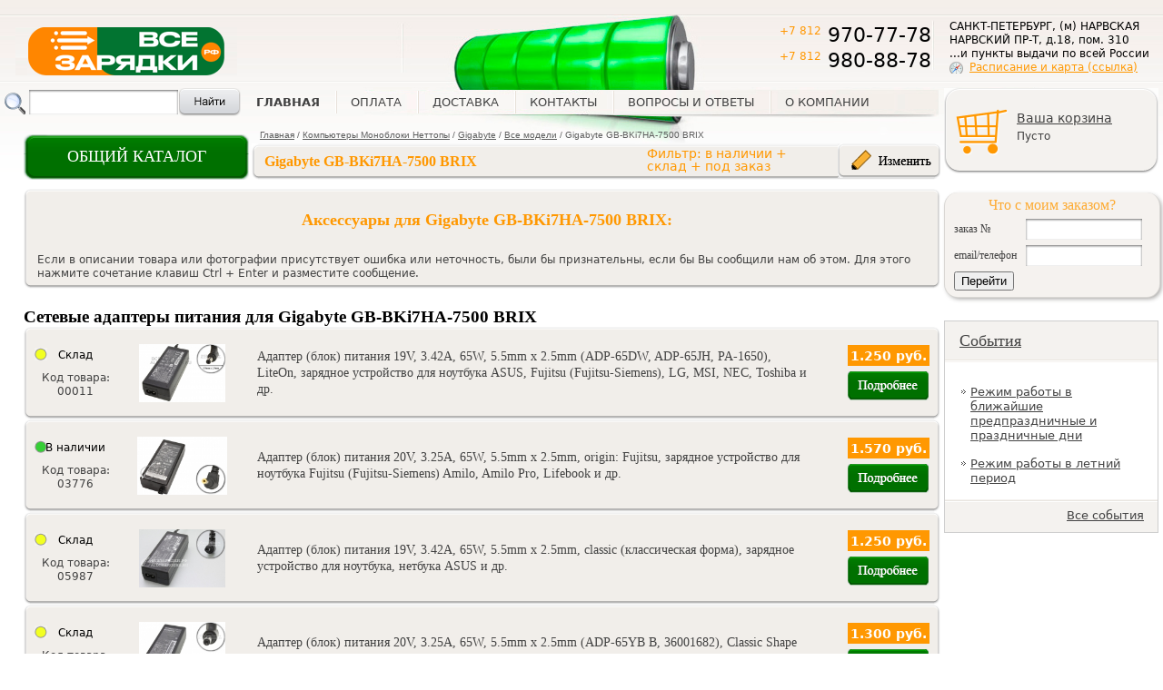

--- FILE ---
content_type: text/html; charset=utf-8
request_url: https://www.allchargers.ru/pindex.php?products_id=60468
body_size: 15658
content:
<!DOCTYPE html PUBLIC "-//W3C//DTD XHTML 1.0 Transitional//EN" "http://www.w3.org/TR/xhtml1/DTD/xhtml1-transitional.dtd">
<html xmlns="http://www.w3.org/1999/xhtml" xml:lang="ru" lang="ru">
<head>
<meta http-equiv="Content-Type" content="text/html; charset=utf-8" />
<meta http-equiv="Content-Security-Policy" content="upgrade-insecure-requests"> 
<meta http-equiv="Content-Style-Type" content="text/css" />
<meta name="robots" content="index,follow" />
	
            <title>Все Зарядки / All Chargers</title>
            <meta name="description" content="" />
            <meta name="keywords" content="" />        
            <meta http-equiv="Content-Style-Type" content="text/css" />
<base href="https://www.allchargers.ru/" />
<link rel="stylesheet" type="text/css" href="templates/charger/stylesheet.css" />
<link rel="stylesheet" type="text/css" href="jscript/jquery/ui-lightness/jquery-ui-1.8.16.custom.css" />

<link rel="alternate" type="application/rss+xml" title="Новости" href="https://www.allchargers.ru/rss2.php?feed=news" />
<link rel="alternate" type="application/rss+xml" title="Статьи" href="https://www.allchargers.ru/rss2.php?feed=articles" />
<link rel="alternate" type="application/rss+xml" title="Категории" href="https://www.allchargers.ru/rss2.php?feed=categories" />
<link rel="alternate" type="application/rss+xml" title="Новинки" href="https://www.allchargers.ru/rss2.php?feed=new_products&amp;limit=10" />
<link rel="alternate" type="application/rss+xml" title="Рекомендуемые товары" href="https://www.allchargers.ru/rss2.php?feed=featured&amp;limit=10" />
<link rel="alternate" type="application/rss+xml" title="Лучшие товары" href="https://www.allchargers.ru/rss2.php?feed=best_sellers&amp;limit=10" />


<script type="text/javascript" src="jscript/jquery/jquery.js"></script>
<script type="text/javascript" src="jscript/jquery/plugins/fancybox/jquery.fancybox-1.2.5.pack.js"></script>
<script type="text/javascript" src="jscript/jquery/jquery-ui-1.8.16.custom.min.js"></script>



<link rel="stylesheet" type="text/css" href="jscript/jquery/plugins/fancybox/jquery.fancybox-1.2.5.css" media="screen" />








<script type="text/javascript">
	$(document).ready(function() {
		$("a.zoom").fancybox({
		"zoomOpacity"			: true,
		"overlayShow"			: false,
		"zoomSpeedIn"			: 500,
		"zoomSpeedOut"			: 500
	});
	});
</script>






<script type="text/javascript" src="jscript/jscript_JsHttpRequest.js"></script>
<script type="text/javascript" src="jscript/jscript_ajax.js"></script>
<script type="text/javascript">

jQuery(document).ready(function()
{
  slide_n=1;
if (document.getElementById('gallery'))
                     {

                       position = parseInt($('#inside_gallery').css('left').replace('px',''));
                       number = $("#gallery").find('dt').length;
                       if (number>1) {$('#left_slide').css('display','block');$('#right_slide').css('display','block')}
                       different = number-1;
                       if (different <= 0) {} else
                       $('#right_slide').removeClass();
                       different_flag = different;
                       $('#right_slide').click(function(){
                                               if (different>0)
                                                 {$('#left_slide').removeClass();
                                                   if  (different>=1) {slide_n=1} else{slide_n=different}
                                                  position = position - 419*slide_n;
                                                  $('#inside_gallery').animate({left:position},  2000);
                                                  different = different - slide_n;
                                                  if (different == 0){$(this).addClass('no_active');}
                                                  return false;}
                                                  else return false;
                                                            })
                       $('#left_slide').click(function(){
                                               if (different < different_flag)
                                                 {$('#right_slide').removeClass();

                                                  position = position + 419*slide_n;
                                                  slide_n=1;
                                                  $('#inside_gallery').animate({left:position},  2000);
                                                  different = different + slide_n;
                                                  if (different == different_flag){$(this).addClass('no_active');}
                                                  return false;}
                                                  else return false;
                                                            })




                     }


  slide_n2=4;
if (document.getElementById('gallery2'))
                     {

						changeGallery();



                     }
                     
  slide_n3=3;
if (document.getElementById('gallery3'))
                     {

						changeGallery3();



                     }                     
                     
});




function changeGallery() {
    position2 = parseInt($('#inside_gallery2').css('left').replace('px',''));
    number2 = $("#gallery2").find('dt').length;
    if (number2>4) {$('#left_slide2').css('display','block');$('#right_slide2').css('display','block')}
    different2 = number2-4;
    if (different2 <= 0) {} else
    $('#right_slide2').removeClass();
    different_flag2 = different2;
    $('#right_slide2').click(function(){
                            if (different2>0)
                              {$('#left_slide2').removeClass();
                                if  (different2>=4) {slide_n2=4} else{slide_n2=different2}
                               position2 = position2 - 105*slide_n2;
                               $('#inside_gallery2').animate({left:position2},  2000);
                               different2 = different2 - slide_n2;
                               if (different2 == 0){$(this).addClass('no_active');}
                               return false;}
                               else return false;
                                         })
    $('#left_slide2').click(function(){
                            if (different2 < different_flag2)
                              {$('#right_slide2').removeClass();

                               position2 = position2 + 105*slide_n2;
                               slide_n2=4;
                               $('#inside_gallery2').animate({left:position2},  2000);
                               different2 = different2 + slide_n2;
                               if (different2 == different_flag2){$(this).addClass('no_active');}
                               return false;}
                               else return false;
  })
	
}


function changeGallery3() {
    position3 = parseInt($('#inside_gallery3').css('left').replace('px',''));
    number3 = $("#gallery3").find('dt').length;
    if (number3>3) {$('#left_slide3').css('display','block');$('#right_slide3').css('display','block')}
    different3 = number3-3;
    if (different3 <= 0) {} else
    $('#right_slide3').removeClass();
    different_flag3 = different3;
    $('#right_slide3').click(function(){
                            if (different3>0)
                              {$('#left_slide3').removeClass();
                                if  (different3>=3) {slide_n3=3} else{slide_n3=different3}
                               position3 = position3 - 154*slide_n3;
                               $('#inside_gallery3').animate({left:position3},  2000);
                               different3 = different3 - slide_n3;
                               if (different3 == 0){$(this).addClass('no_active');}
                               return false;}
                               else return false;
                                         })
    $('#left_slide3').click(function(){
                            if (different3 < different_flag3)
                              {$('#right_slide3').removeClass();

                               position3 = position3 + 154*slide_n3;

                               slide_n3=3;
                               $('#inside_gallery3').animate({left:position3},  2000);
                               different3 = different3 + slide_n3;
                               if (different3 == different_flag3){$(this).addClass('no_active');}
                               return false;}
                               else return false;
  })
	
}


</script></head>
<body>


<body>

<div>
<!-- Yandex.Metrika counter -->
<div style="display:none;"><script type="text/javascript">
(function(w, c) {
    (w[c] = w[c] || []).push(function() {
        try {
            w.yaCounter5890660 = new Ya.Metrika({id:5890660,
                    clickmap:true,
                    trackLinks:true, webvisor:true});
        }
        catch(e) { }
    });
})(window, "yandex_metrika_callbacks");
</script></div>
<script src="//mc.yandex.ru/metrika/watch.js" type="text/javascript" defer="defer"></script>
<noscript><div><img src="//mc.yandex.ru/watch/5890660" style="position:absolute; left:-9999px;" alt="" /></div></noscript>
<!-- /Yandex.Metrika counter -->

<!-- /Google Analitics counter -->
<script type="text/javascript">

  var _gaq = _gaq || [];
  _gaq.push(['_setAccount', 'UA-28634691-1']);
  _gaq.push(['_trackPageview']);

  (function() {
    var ga = document.createElement('script'); ga.type = 'text/javascript'; ga.async = true;
    ga.src = ('https:' == document.location.protocol ? 'https://ssl' : 'http://www') + '.google-analytics.com/ga.js';
    var s = document.getElementsByTagName('script')[0]; s.parentNode.insertBefore(ga, s);
  })();

</script>
<!-- /Google Analitics counter -->

<script type="text/javascript">
    function showDialog() {
        $('#dialog').dialog({
                autoOpen: false,
                modal: true,
                resizable: false,
                position: 'center',
                width: 352,
                height: 180
            });

        $('#dialog').dialog('open');
        return false;
    }
</script>


<!--
<div class="contacterror_main1"><span style="font-size: medium;">ВАЖНО!!! ОБЯЗАТЕЛЬНО ОЗНАКОМЬТЕСЬ C РЕЖИМОМ РАБОТЫ МАГАЗИНА. <a href="https://www.allchargers.ru/contacts.html">ПОДРОБНЕЕ... (ссылка)</a></span></div>
-->

  <div id="outer_wrapper">

    <div id="wrapper">

      <div id="header">
       <a class="logo" href="/" title="Все Зарядки - специализарованный магазин источников питания"><img alt="Все Зарядки - специализарованный магазин источников питания: блок питания, зарядное устройство, зарядка, аккумулятор, адаптер для ноутбука, батарея для ноутбука, кабель питания, зарядное устройство для аккумулятора" src="/templates/charger/images/img/logo.png"></a>
	   <link rel="icon" href="https://www.allchargers.ru/favicon120.jpg" type="image/jpeg">
	   <link rel="icon" href="https://www.allchargers.ru/favicon120.svg" type="image/svg+xml">
	   <link rel="icon" href="https://www.allchargers.ru/favicon.ico" type="image/x-icon">
	   
       <ul class="main_menu">

   <li class="first  active "><a href="/">Главная</a></li>
   <li class=" "><a href="https://www.allchargers.ru/payment.html">Оплата</a></li>
   <li class=" "><a href="https://www.allchargers.ru/delivery.html">Доставка</a></li>
   <li class=" "><a href="https://www.allchargers.ru/contacts.html">Контакты</a></li>
   <li class=" "><a href="https://www.allchargers.ru/FAQ.html">Вопросы и ответы</a></li>
   <li class=" "><a href="https://www.allchargers.ru/about.html">О компании</a></li>


</ul>
       <p class="phone"><span>+7 812</span> 970-77-78 <br>
<span>+7 812</span> 980-88-78</p>
       <div class="contact">САНКТ-ПЕТЕРБУРГ, (м) НАРВСКАЯ<br>
НАРВСКИЙ ПР-Т, д.18, пом. 310 <br>
...и пункты выдачи по всей России<br>
<span><a href=http://www.allchargers.ru/contacts.html>Расписание и карта (ссылка)</a> <br></span><br></div>
       
<!-- Бокс поиск -->
<div id="boxSearch">

<div id="boxSearchContent">
<form id="quick_find" action="https://www.allchargers.ru/advanced_search_result.php" method="get" class="search_form">
<fieldset>
<input type="text" name="keywords"  id="quick_find_keyword" class="input" />
<div class="ajaxQuickFind" id="ajaxQuickFind" style="text-align: left;"></div>
 <input type="image" class="search" src="/templates/charger/images/button/search.png" id="eaddress" name="eaddress">
</fieldset>
 </form>

<script language="javascript" type="text/javascript">
	function ajaxQuickFind(elt) {
//		if(ajaxQuickFindUpForm.keywords.value.length > 2)
			loadXMLDoc('ajaxQuickFind', hashFormFields(ajaxQuickFindUpForm), true);
	}
	var timeout = null;
	var ajaxQuickFindUpForm = null;
	function ajaxQuickFindUp(elt) {
		ajaxQuickFindUpForm = elt.form;
	  if (timeout) clearTimeout(timeout);
	  timeout = setTimeout('ajaxQuickFind()', 500);
	}
</script>

</div>
</div>
<!-- /Бокс поиск -->

      </div>
 
      <div id="container">
        <div id="content">


          <div id="main">
            <div class="topbutton">
                <div class="onebutton_block">
                    <div class="onebutton_block_in" onclick="return firstStep(1);">
                        <span>ОБЩИЙ КАТАЛОГ</span>
                    </div>
                </div>
                <ul class="breadcrumbs"><li><a href="https://www.allchargers.ru/">Главная</a></li><li>/</li><li><a href="/pc-desktops-nettops-barebones-pos-all-vendors.html">Компьютеры Моноблоки Неттопы</a></li><li>/</li><li><a href="/pc-desktops-nettops-barebones-pos-gigabyte.html">Gigabyte</a></li><li>/</li><li><a href="/pc-desktops-nettops-barebones-pos-gigabyte-all-models.html">Все модели</a></li><li>/</li><li>Gigabyte GB-BKi7HA-7500 BRIX</li></ul>
                <div class="blockh1">
                                    </div>
                <div class="blockh1r"></div>
                <div class="blockh1l"></div>

            </div>
            
<script type="text/javascript">
    var ispodbor = false;
    var podbor_pid = 0;
    
    function firstStep(flag) {
       
            if (flag == 1) {
                if  (ispodbor == true) {
                    url = 'pindex';
                    products_id = podbor_pid;
                } else {
                    var url = $('#ob_url').val();
                    var cat = $('#ob_cat').val();
                    var products_id = $('#ob_products_id').val();
                }
                var adds = '&url='+url+'&cat='+cat+'&products_id='+products_id;
                var flcl = $('#ob').css('display');
                
            } else {
                var adds = '';
                var flcl = '';
            }
            
            if (flcl == 'block') {
                $('#ob').slideUp("fast");
            } else {
            
                $.ajax({
                    url: 'onebutton.php',
                    dataType : "html",
                    type : "POST",
                    data : "action=showfirst"+adds,

                    success: function (data, textStatus) {
                        $('#obc_content').html(data);
                        $('#ob').slideDown("slow");
                    }
                });           
            }

          return false;
    }
    
    function getFirst(ob) {
               
           var act = $(ob).attr('rel');
            $.ajax({
                url: 'onebutton.php',
                dataType : "html",
                type : "POST",
                data : "action="+act,

                success: function (data, textStatus) {
                    $('#obc_content').html(data);
                    $('#ob').slideDown("slow");
                }
            });           
           return false;
    
    }
    
    function getSecond(ob) {
           var act = $(ob).attr('rel');
            $.ajax({
                url: 'onebutton.php',
                dataType : "html",
                type : "POST",
                data : "action=getCatLevel2&parent_id="+act,

                success: function (data, textStatus) {
                    $('#obc_content').html(data);
                    $('#ob').slideDown("slow");
                }
            });           
           
           return false;
    
    }
    
    function getSecondSel(ob) {
           var act = $(ob).attr('rel');
            $.ajax({
                url: 'onebutton.php',
                dataType : "html",
                type : "POST",
                data : "action=getCatLevel2Sel&parent_id="+act,

                success: function (data, textStatus) {
                    $('#obc_content').html(data);
                    $('#ob').slideDown("slow");
                }
            });           
           
           return false;    
    }    
    
    function getSecondSel2(ob) {
           var act = $(ob).attr('rel');
            $.ajax({
                url: 'onebutton.php',
                dataType : "html",
                type : "POST",
                data : "action=getCatLevel3Sel&parent_id="+act,

                success: function (data, textStatus) {
                    $('#obc_content').html(data);
                    $('#ob').slideDown("slow");
                }
            });           
           
           return false;    
    }  
    
    function getSecondSel3(ob) {
           var act = $(ob).attr('rel');
            $.ajax({
                url: 'onebutton.php',
                dataType : "html",
                type : "POST",
                data : "action=getCatLevel4Sel&parent_id="+act,

                success: function (data, textStatus) {
                    $('#obc_content').html(data);
                    $('#ob').slideDown("slow");
                }
            });           
           
           return false;    
    }      
    
    function getSelModel(ob) {
        var pid = $(ob).attr('rel');
        ispodbor = true;
        podbor_pid = pid;

	$.ajax({
	    url: 'selection_ajax.php',
	    dataType : "text",
	    type : "GET",
	    data : "action=get_product"+"&products_id="+pid,
	    success: function (data, textStatus) {
                $('#ob').slideUp("fast");
                $('#selection_option').fadeOut();
                $('#show_button').fadeIn();
	    	$('#mc').html(data);
	    	changeGallery();
    		$("a.zoom").fancybox({
	    		"zoomOpacity"			: true,
	    		"overlayShow"			: false,
	    		"zoomSpeedIn"			: 500,
	    		"zoomSpeedOut"			: 500
	    	});

	    }
	});

        return false;
    }
    
    
    
    
    $(document).ready(function() {        

        $(document).click(function(event){
               if ($(event.target).parents().filter('.onebottommenu').length != 1) {
                 $('#ob').slideUp("fast");
               }
        });      
       
    });
    
    
</script>



            <div class="onebottommenu">
                <div id="ob">
                    <div id="obt"></div>
                    <div id="obc">
                        <div id="obc_content">
                        </div>
                    </div>
                    <div id="obb"></div>
                </div>
                <input type="hidden" id="ob_url" value="pindex"/>
                <input type="hidden" id="ob_cat" value="0"/>
                <input type="hidden" id="ob_products_id" value="60468"/>
            </div>


            <div id="mc">
            

<script type="text/javascript">
function showForm() {
    $('#selection_option').fadeIn();
    $('#show_button').fadeOut();
}


</script>


<div id="product">
    
<script type="text/javascript">
    function changeImg(img1, img2) {
        $('#imga').attr('href',img1 );
        $('#imgi').attr('src',img2 );
    }
    function showV1(){
        $('#view2').hide();
        $('#view1').fadeIn('fast');
    }
    function showV2(){
        $('#view1').hide();
        $('#view2').fadeIn('fast');
    } 
    $(document).keyup(function(e){      
      if (e.keyCode == 13 && e.ctrlKey) {
            $('#dialog_content').dialog({ 
                    autoOpen: false,
                    modal: true,
                    resizable: false,
                    position: 'center',
                    width: 520,
                    height: 260
                });

            $('#dialog_content').dialog('open');
            return false;    
      }
    });
    
    function sendContent() {
        var ctype=$('input[name=ctype]:checked').val();
        var ccom=$('textarea[name=ccom]').val();
        var pid=60468;
        
        var ddd = "type=2&ctype="+ctype+"&ccom="+ccom+"&products_id="+pid;
        $.ajax({
            url: 'ajax_content.php',
            dataType : "text",
            type : "GET",
            data : ddd,
            success: function (data, textStatus) {
                $('#dialog_content_in').html('<p>Спасибо!'+data+'</p>');
            }
        });                
    }    
    
</script>

<table class="marginhead" cellpadding="0" cellspacing="0"><tr><td class="f"></td><td class="s">
            <h1>Gigabyte GB-BKi7HA-7500 BRIX</h1>
            <div class="filterbutton">
                <a href="/" onclick="$('.searchlist').show(); return false;"><img src="templates/charger/images/bt_change.png"></a>
                <span>Фильтр: в наличии + склад + под заказ</span>                              
            </div>
                <div class="searchlist">
                    <div class="top_main"><div class="tl"></div><div class="tr"></div></div>
                    <div class="gallery_block"><div class="gr">
                            <form action="/pindex.php?products_id=60468" method="POST">   
                            <input type="image" src="templates/charger/images/bt_ok.png" alt="ОК">
                            <div class="item">
                                <input type="checkbox" name="cb1" value="1" checked="checked">
                                <img src="templates/charger/images/bgr/yes.png"> В наличии в магазине (доступен сразу после заказа)
                            </div>
                            <div class="item">
                                <input type="checkbox" name="cb2" value="1" checked="checked">
                                <img src="templates/charger/images/bgr/no.png"> В наличии на складе (доступен через несколько часов после заказа)
                            </div>                            
                            <div class="item">
                                <input type="checkbox" name="cb3" value="1" checked="checked">
                                <img src="templates/charger/images/bgr/nono.png"> Под заказ (сроки поставки согласуются с менеджером)
                            </div>                              
                            <div class="item">
                                <input type="checkbox" name="cb4" value="1" >
                                <img src="templates/charger/images/bgr/ar.png">Архив (товар более не поставляется)
                            </div>                              
                            
                            <input type="hidden" name="cat" value=""/>
                            <input type="hidden" name="filterm_id" value=""/>
                            <input type="hidden" name="isfilter" value="1"/>
                            
                            </form>    
                    </div></div>
                    <div class="bottom_main"><div class="tl"></div><div class="tr"></div></div>                             
                </div>            
</td></tr></table>
                        <div class="top_main">
                <div class="tl"></div>
                <div class="tr"></div>
            </div>

            <div class="gallery_block" id="view1">
                <a href="/" onclick="showV2(); return false" class="show">скрыть полное описание</a>
                <div class="gr">
                <h1 title="Gigabyte GB-BKi7HA-7500 BRIX">Gigabyte GB-BKi7HA-7500 BRIX</h1>
                <table class="prod_table" cellpadding="0" cellspacing="0">
                    <tr>
                        <td class="pt1" style="width: 50%;">
                                                    </td>
                    
                


                                        

                </tr>
                </table>
                <div class="clr" style="height: 10px;"></div>				
                
                                

                                
                
            </div>
            </div>
                       
			
            <div class="gallery_block" id="view2">
                                <div class="gr">
                    <br>
                    <h2 align="center">Аксессуары для Gigabyte GB-BKi7HA-7500 BRIX:</h2>
                    <br>
            
                                
                    <div class="please" style="padding-top: 0px;">Если в описании товара или фотографии присутствует ошибка или
                        неточность, были бы признательны, если бы Вы сообщили нам об этом. Для этого нажмите сочетание клавиш Ctrl +
                        Enter и разместите сообщение.</div>
                    <div class="clearing"></div>
                </div>
            </div>
                            
            <div class="bottom_main">
                <div class="tl"></div>
                <div class="tr"></div>
            </div>


<div class="acc searchproduct">
<h4>Сетевые адаптеры питания для Gigabyte GB-BKi7HA-7500 BRIX</h4>




		<div class="item">
            <div class="top_main"><div class="tl"></div><div class="tr"></div></div>
            <div class="gallery_block"><div class="gr">
    
    <table cellpading="0" cellspacing="0">
        <tr>
            <td class="model"><p class="no">Склад</p>Код товара: 00011</td>
            <td class="pr_image">                <a class="zoom" href="images/product_images/popup_images/482_0.jpg" title="Адаптер питания сетевой для ноутбука LiteOn 19.0V, 3.42A, 5.5x2.5 (ADP-65DW, PA-1650), LiteOn" >                    
                    <img src="images/product_images/thumbnail_images/482_0.jpg" alt="Адаптер питания сетевой для ноутбука LiteOn 19.0V, 3.42A, 5.5x2.5 (ADP-65DW, PA-1650), LiteOn" title="Адаптер питания сетевой для ноутбука LiteOn 19.0V, 3.42A, 5.5x2.5 (ADP-65DW, PA-1650), LiteOn" />
                </a></td>
            <td class="pr_desc"><a href="https://www.allchargers.ru/adapter-pitanija-setevoj-liteon-19v--342a-55x25.html" title="Адаптер питания сетевой для ноутбука LiteOn 19.0V, 3.42A, 5.5x2.5 (ADP-65DW, PA-1650), LiteOn" >Адаптер (блок) питания 19V, 3.42A, 65W, 5.5mm x 2.5mm (ADP-65DW, ADP-65JH, PA-1650), LiteOn, зарядное устройство для ноутбука ASUS, Fujitsu (Fujitsu-Siemens), LG, MSI, NEC, Toshiba и др.</a>
            </td>
            <td class="pr_price">
        <span class="pr_price1"> 1.250 руб.</span>
                        <a href="https://www.allchargers.ru/adapter-pitanija-setevoj-liteon-19v--342a-55x25.html"><img src="templates/charger/images/bt_podr.png"/></a>
            </td>                         
        </tr>
    </table>
            </div></div>
            <div class="bottom_main"><div class="tl"></div><div class="tr"></div></div>          
                    
</div>
                <div class="item">
            <div class="top_main"><div class="tl"></div><div class="tr"></div></div>
            <div class="gallery_block"><div class="gr">
    
    <table cellpading="0" cellspacing="0">
        <tr>
            <td class="model"><p class="yes">В наличии</p>Код товара: 03776</td>
            <td class="pr_image">                <a class="zoom" href="images/product_images/popup_images/1594_0.jpg" title="Адаптер питания сетевой для ноутбука Fujitsu 20.0V, 3.25A, 5.5x2.5 (0335C2065), original" >                    
                    <img src="images/product_images/thumbnail_images/1594_0.jpg" alt="Адаптер питания сетевой для ноутбука Fujitsu 20.0V, 3.25A, 5.5x2.5 (0335C2065), original" title="Адаптер питания сетевой для ноутбука Fujitsu 20.0V, 3.25A, 5.5x2.5 (0335C2065), original" />
                </a></td>
            <td class="pr_desc"><a href="https://www.allchargers.ru/adapter-pitanija-setevoj-fujitsu-fujitsu-siemens-200v--325a-55x25.html" title="Адаптер питания сетевой для ноутбука Fujitsu 20.0V, 3.25A, 5.5x2.5 (0335C2065), original" >Адаптер (блок) питания 20V, 3.25A, 65W, 5.5mm x 2.5mm, origin: Fujitsu, зарядное устройство для ноутбука Fujitsu (Fujitsu-Siemens) Amilo, Amilo Pro, Lifebook и др.</a>
            </td>
            <td class="pr_price">
        <span class="pr_price1"> 1.570 руб.</span>
                        <a href="https://www.allchargers.ru/adapter-pitanija-setevoj-fujitsu-fujitsu-siemens-200v--325a-55x25.html"><img src="templates/charger/images/bt_podr.png"/></a>
            </td>                         
        </tr>
    </table>
            </div></div>
            <div class="bottom_main"><div class="tl"></div><div class="tr"></div></div>          
                    
</div>
                <div class="item">
            <div class="top_main"><div class="tl"></div><div class="tr"></div></div>
            <div class="gallery_block"><div class="gr">
    
    <table cellpading="0" cellspacing="0">
        <tr>
            <td class="model"><p class="no">Склад</p>Код товара: 05987</td>
            <td class="pr_image">                <a class="zoom" href="images/product_images/popup_images/2569_0.jpg" title="Адаптер питания сетевой для ноутбука ASUS 19.0V, 3.42A, 5.5x2.5, classic, ASUS" >                    
                    <img src="images/product_images/thumbnail_images/2569_0.jpg" alt="Адаптер питания сетевой для ноутбука ASUS 19.0V, 3.42A, 5.5x2.5, classic, ASUS" title="Адаптер питания сетевой для ноутбука ASUS 19.0V, 3.42A, 5.5x2.5, classic, ASUS" />
                </a></td>
            <td class="pr_desc"><a href="https://www.allchargers.ru/adapter-pitanija-setevoj-asus-190v--342a-55x25.html" title="Адаптер питания сетевой для ноутбука ASUS 19.0V, 3.42A, 5.5x2.5, classic, ASUS" >Адаптер (блок) питания 19V, 3.42A, 65W, 5.5mm x 2.5mm, classic (классическая форма), зарядное устройство для ноутбука, нетбука ASUS и др.</a>
            </td>
            <td class="pr_price">
        <span class="pr_price1"> 1.250 руб.</span>
                        <a href="https://www.allchargers.ru/adapter-pitanija-setevoj-asus-190v--342a-55x25.html"><img src="templates/charger/images/bt_podr.png"/></a>
            </td>                         
        </tr>
    </table>
            </div></div>
            <div class="bottom_main"><div class="tl"></div><div class="tr"></div></div>          
                    
</div>
                <div class="item">
            <div class="top_main"><div class="tl"></div><div class="tr"></div></div>
            <div class="gallery_block"><div class="gr">
    
    <table cellpading="0" cellspacing="0">
        <tr>
            <td class="model"><p class="no">Склад</p>Код товара: 00153</td>
            <td class="pr_image">                <a class="zoom" href="images/product_images/popup_images/3546_0.jpg" title="Адаптер питания сетевой для ноутбука Lenovo 20.0V, 3.25A, 65W, 5.5x2.5, Classic Shape, Lenovo" >                    
                    <img src="images/product_images/thumbnail_images/3546_0.jpg" alt="Адаптер питания сетевой для ноутбука Lenovo 20.0V, 3.25A, 65W, 5.5x2.5, Classic Shape, Lenovo" title="Адаптер питания сетевой для ноутбука Lenovo 20.0V, 3.25A, 65W, 5.5x2.5, Classic Shape, Lenovo" />
                </a></td>
            <td class="pr_desc"><a href="https://www.allchargers.ru/00153-adapter-pitanija-setevoj-dlja-noutbuka-lenovo-200v-325a-65w-55x25-classic-shape-oem.html" title="Адаптер питания сетевой для ноутбука Lenovo 20.0V, 3.25A, 65W, 5.5x2.5, Classic Shape, Lenovo" >Адаптер (блок) питания 20V, 3.25A, 65W, 5.5mm x 2.5mm (ADP-65YB B, 36001682), Classic Shape (классическая форма), зарядное устройство для ноутбука Lenovo</a>
            </td>
            <td class="pr_price">
        <span class="pr_price1"> 1.300 руб.</span>
                        <a href="https://www.allchargers.ru/00153-adapter-pitanija-setevoj-dlja-noutbuka-lenovo-200v-325a-65w-55x25-classic-shape-oem.html"><img src="templates/charger/images/bt_podr.png"/></a>
            </td>                         
        </tr>
    </table>
            </div></div>
            <div class="bottom_main"><div class="tl"></div><div class="tr"></div></div>          
                    
</div>
                <div class="item">
            <div class="top_main"><div class="tl"></div><div class="tr"></div></div>
            <div class="gallery_block"><div class="gr">
    
    <table cellpading="0" cellspacing="0">
        <tr>
            <td class="model"><p class="no nono">Под заказ</p>Код товара: 00193</td>
            <td class="pr_image">                <a class="zoom" href="images/product_images/popup_images/4826_0.jpg" title="Адаптер питания сетевой для ноутбука ASUS 19.0V, 3.42A, 5.5x2.5, foursquare, с вилкой, ASUS" >                    
                    <img src="images/product_images/thumbnail_images/4826_0.jpg" alt="Адаптер питания сетевой для ноутбука ASUS 19.0V, 3.42A, 5.5x2.5, foursquare, с вилкой, ASUS" title="Адаптер питания сетевой для ноутбука ASUS 19.0V, 3.42A, 5.5x2.5, foursquare, с вилкой, ASUS" />
                </a></td>
            <td class="pr_desc"><a href="https://www.allchargers.ru/00193-adapter-pitanija-setevoj-dlja-noutbuka-asus-190v-342a-65w-55x25-select-original-box.html" title="Адаптер питания сетевой для ноутбука ASUS 19.0V, 3.42A, 5.5x2.5, foursquare, с вилкой, ASUS" >Адаптер (блок) питания 19V, 3.42A, 65W, 5.5mm x 2.5mm, foursquare (кубическая форма), зарядное устройство для ноутбука, нетбука ASUS и др.</a>
            </td>
            <td class="pr_price">
        <span class="pr_price1"> 6.000 руб.</span>
                        <a href="https://www.allchargers.ru/00193-adapter-pitanija-setevoj-dlja-noutbuka-asus-190v-342a-65w-55x25-select-original-box.html"><img src="templates/charger/images/bt_podr.png"/></a>
            </td>                         
        </tr>
    </table>
            </div></div>
            <div class="bottom_main"><div class="tl"></div><div class="tr"></div></div>          
                    
</div>
                <div class="item">
            <div class="top_main"><div class="tl"></div><div class="tr"></div></div>
            <div class="gallery_block"><div class="gr">
    
    <table cellpading="0" cellspacing="0">
        <tr>
            <td class="model"><p class="no">Склад</p>Код товара: 00210</td>
            <td class="pr_image">                <a class="zoom" href="images/product_images/popup_images/4954_0.jpg" title="Адаптер питания сетевой для ноутбука Toshiba 19.0V, 3.42A, 5.5x2.5, Toshiba" >                    
                    <img src="images/product_images/thumbnail_images/4954_0.jpg" alt="Адаптер питания сетевой для ноутбука Toshiba 19.0V, 3.42A, 5.5x2.5, Toshiba" title="Адаптер питания сетевой для ноутбука Toshiba 19.0V, 3.42A, 5.5x2.5, Toshiba" />
                </a></td>
            <td class="pr_desc"><a href="https://www.allchargers.ru/00210-adapter-pitanija-setevoj-dlja-noutbuka-toshiba-190v-342a-65w-55x25.html" title="Адаптер питания сетевой для ноутбука Toshiba 19.0V, 3.42A, 5.5x2.5, Toshiba" >Адаптер (блок) питания 19V, 3.42A, 65W, 5.5mm x 2.5mm (PA3714E-1AC3, PA3714U-1ACA, PA3917U-1ACA), origin: Toshiba, для ноутбука Toshiba Portege, Satellite, Tecra и др.</a>
            </td>
            <td class="pr_price">
        <span class="pr_price1"> 1.300 руб.</span>
                        <a href="https://www.allchargers.ru/00210-adapter-pitanija-setevoj-dlja-noutbuka-toshiba-190v-342a-65w-55x25.html"><img src="templates/charger/images/bt_podr.png"/></a>
            </td>                         
        </tr>
    </table>
            </div></div>
            <div class="bottom_main"><div class="tl"></div><div class="tr"></div></div>          
                    
</div>
                <div class="item">
            <div class="top_main"><div class="tl"></div><div class="tr"></div></div>
            <div class="gallery_block"><div class="gr">
    
    <table cellpading="0" cellspacing="0">
        <tr>
            <td class="model"><p class="no">Склад</p>Код товара: 02850</td>
            <td class="pr_image">                <a class="zoom" href="images/product_images/popup_images/11663_0.jpg" title="Адаптер питания сетевой для ноутбука Fujitsu 19.0V, 3.42A, 5.5x2.5 (ADP-65MD B, FMV-AC341FV), oem" >                    
                    <img src="images/product_images/thumbnail_images/11663_0.jpg" alt="Адаптер питания сетевой для ноутбука Fujitsu 19.0V, 3.42A, 5.5x2.5 (ADP-65MD B, FMV-AC341FV), oem" title="Адаптер питания сетевой для ноутбука Fujitsu 19.0V, 3.42A, 5.5x2.5 (ADP-65MD B, FMV-AC341FV), oem" />
                </a></td>
            <td class="pr_desc"><a href="https://www.allchargers.ru/02850-adapter-pitanija-setevoj-dlja-noutbuka-fujitsu-190v-342a-55x25-adp-65md-b-fmv-ac341pnc-oem.html" title="Адаптер питания сетевой для ноутбука Fujitsu 19.0V, 3.42A, 5.5x2.5 (ADP-65MD B, FMV-AC341FV), oem" >Адаптер (блок) питания 19V, 3.42A, 65W, 5.5mm x 2.5mm (ADP-65MD B, FMV-AC341A, FMV-AC342A, FPCAC161, FMV-AC341FV, WDY-19503340), для зарядки ноутбука Fujitsu Lifebook E743, E753, E733, SH771, UH552 и др.</a>
            </td>
            <td class="pr_price">
        <span class="pr_price1"> 1.150 руб.</span>
                        <a href="https://www.allchargers.ru/02850-adapter-pitanija-setevoj-dlja-noutbuka-fujitsu-190v-342a-55x25-adp-65md-b-fmv-ac341pnc-oem.html"><img src="templates/charger/images/bt_podr.png"/></a>
            </td>                         
        </tr>
    </table>
            </div></div>
            <div class="bottom_main"><div class="tl"></div><div class="tr"></div></div>          
                    
</div>
                </div>
<div class="acc searchproduct">
<h4>Автомобильные адаптеры питания для Gigabyte GB-BKi7HA-7500 BRIX</h4>




		<div class="item">
            <div class="top_main"><div class="tl"></div><div class="tr"></div></div>
            <div class="gallery_block"><div class="gr">
    
    <table cellpading="0" cellspacing="0">
        <tr>
            <td class="model"><p class="yes">В наличии</p>Код товара: 00036</td>
            <td class="pr_image">                <a class="zoom" href="images/product_images/popup_images/398_0.jpg" title="Автомобильный адаптер питания 19.0V - 20.0V, 5.5x2.5, 65W, для различных ноутбуков, oem" >                    
                    <img src="images/product_images/thumbnail_images/398_0.jpg" alt="Автомобильный адаптер питания 19.0V - 20.0V, 5.5x2.5, 65W, для различных ноутбуков, oem" title="Автомобильный адаптер питания 19.0V - 20.0V, 5.5x2.5, 65W, для различных ноутбуков, oem" />
                </a></td>
            <td class="pr_desc"><a href="https://www.allchargers.ru/avtomobilnyj-adapter-pitanija-liteon-19v--342a-55x25.html" title="Автомобильный адаптер питания 19.0V - 20.0V, 5.5x2.5, 65W, для различных ноутбуков, oem" >Адаптер (блок) питания 19V, 3.42A, 65W (72W), 5.5mm x 2.5mm, автомобильный, для зарядки ноутбука ASUS, Fujitsu-Siemens, HP, LG, MSI, NEC, Toshiba и др.</a>
            </td>
            <td class="pr_price">
        <span class="pr_price1"> 1.750 руб.</span>
                        <a href="https://www.allchargers.ru/avtomobilnyj-adapter-pitanija-liteon-19v--342a-55x25.html"><img src="templates/charger/images/bt_podr.png"/></a>
            </td>                         
        </tr>
    </table>
            </div></div>
            <div class="bottom_main"><div class="tl"></div><div class="tr"></div></div>          
                    
</div>
                <div class="item">
            <div class="top_main"><div class="tl"></div><div class="tr"></div></div>
            <div class="gallery_block"><div class="gr">
    
    <table cellpading="0" cellspacing="0">
        <tr>
            <td class="model"><p class="no">Склад</p>Код товара: 00037</td>
            <td class="pr_image">                <a class="zoom" href="images/product_images/popup_images/400_0.jpg" title="Автомобильный адаптер питания 19.0V - 20.0V, 5.5x2.5, 90W, для различных ноутбуков, oem" >                    
                    <img src="images/product_images/thumbnail_images/400_0.jpg" alt="Автомобильный адаптер питания 19.0V - 20.0V, 5.5x2.5, 90W, для различных ноутбуков, oem" title="Автомобильный адаптер питания 19.0V - 20.0V, 5.5x2.5, 90W, для различных ноутбуков, oem" />
                </a></td>
            <td class="pr_desc"><a href="https://www.allchargers.ru/00037-avtomobilnyj-adapter-pitanija-190v---200v-55x25-90w-dlja-razlichnyh-noutbukov-oem.html" title="Автомобильный адаптер питания 19.0V - 20.0V, 5.5x2.5, 90W, для различных ноутбуков, oem" >Адаптер (блок) питания 19V, 4.74A (20V, 4.5A), 90W, 5.5mm x 2.5mm, автомобильный, для зарядки ноутбука ASUS, Fujitsu-Siemens, HP, Lenovo, LG, MSI, NEC, Toshiba и др.</a>
            </td>
            <td class="pr_price">
        <span class="pr_price1"> 1.750 руб.</span>
                        <a href="https://www.allchargers.ru/00037-avtomobilnyj-adapter-pitanija-190v---200v-55x25-90w-dlja-razlichnyh-noutbukov-oem.html"><img src="templates/charger/images/bt_podr.png"/></a>
            </td>                         
        </tr>
    </table>
            </div></div>
            <div class="bottom_main"><div class="tl"></div><div class="tr"></div></div>          
                    
</div>
                </div>
<div class="acc searchproduct">
<h4>Кабели, переходники для Gigabyte GB-BKi7HA-7500 BRIX</h4>




		<div class="item">
            <div class="top_main"><div class="tl"></div><div class="tr"></div></div>
            <div class="gallery_block"><div class="gr">
    
    <table cellpading="0" cellspacing="0">
        <tr>
            <td class="model"><p class="yes">В наличии</p>Код товара: 10825</td>
            <td class="pr_image">                <a class="zoom" href="images/product_images/popup_images/10020_0.jpg" title="Переходник (конвертер) USB Type-C (f), PD - 19V-20V, 5.5x2.5, для ноутбука ASUS, Toshiba и др., oem" >                    
                    <img src="images/product_images/thumbnail_images/10020_0.jpg" alt="Переходник (конвертер) USB Type-C (f), PD - 19V-20V, 5.5x2.5, для ноутбука ASUS, Toshiba и др., oem" title="Переходник (конвертер) USB Type-C (f), PD - 19V-20V, 5.5x2.5, для ноутбука ASUS, Toshiba и др., oem" />
                </a></td>
            <td class="pr_desc"><a href="https://www.allchargers.ru/10825-perehodnik-konverter-usb-type-c---55x25-dlja-noutbuka-asus-hp-oem.html" title="Переходник (конвертер) USB Type-C (f), PD - 19V-20V, 5.5x2.5, для ноутбука ASUS, Toshiba и др., oem" >Переходник (конвертер) USB Type-C, female, PD - 19V - 20V, 5.5mm x 2.5mm, кабель, для зарядки ноутбука ASUS, Fujitsu - Siemens, Lenovo, MSI, NEC, Toshiba и др. от адаптера (блока) питания или внешнего аккумулятора (powerbank) с выходом USB Type-C (Power D</a>
            </td>
            <td class="pr_price">
        <span class="pr_price1"> 1.090 руб.</span>
                        <a href="https://www.allchargers.ru/10825-perehodnik-konverter-usb-type-c---55x25-dlja-noutbuka-asus-hp-oem.html"><img src="templates/charger/images/bt_podr.png"/></a>
            </td>                         
        </tr>
    </table>
            </div></div>
            <div class="bottom_main"><div class="tl"></div><div class="tr"></div></div>          
                    
</div>
                </div>
<div class="acc searchproduct">
<h4>Кабели для адаптеров питания для Gigabyte GB-BKi7HA-7500 BRIX</h4>




		<div class="item">
            <div class="top_main"><div class="tl"></div><div class="tr"></div></div>
            <div class="gallery_block"><div class="gr">
    
    <table cellpading="0" cellspacing="0">
        <tr>
            <td class="model"><p class="yes">В наличии</p>Код товара: 10543</td>
            <td class="pr_image">                <a class="zoom" href="images/product_images/popup_images/7724_0.jpg" title="Кабель с разъемом 5.5x2.5, 0.50mm2, 1.0m, прямой штекер, пруж., 1шт, oem" >                    
                    <img src="images/product_images/thumbnail_images/7724_0.jpg" alt="Кабель с разъемом 5.5x2.5, 0.50mm2, 1.0m, прямой штекер, пруж., 1шт, oem" title="Кабель с разъемом 5.5x2.5, 0.50mm2, 1.0m, прямой штекер, пруж., 1шт, oem" />
                </a></td>
            <td class="pr_desc"><a href="https://www.allchargers.ru/10543-kabel-dlja-adaptera-pitanija-so-shtekerom-55x25-prjamoj-15m-oem.html" title="Кабель с разъемом 5.5x2.5, 0.50mm2, 1.0m, прямой штекер, пруж., 1шт, oem" >Кабель с разъемом 5.5mm x 2.5mm, 0.5mm2, 1.0m, прямой штекер, пружинный, 1шт, для адаптера (блока) питания, зарядного устройства ноутбука, сетевого оборудования и других устройств</a>
            </td>
            <td class="pr_price">
        <span class="pr_price1"> 140 руб.</span>
                        <a href="https://www.allchargers.ru/10543-kabel-dlja-adaptera-pitanija-so-shtekerom-55x25-prjamoj-15m-oem.html"><img src="templates/charger/images/bt_podr.png"/></a>
            </td>                         
        </tr>
    </table>
            </div></div>
            <div class="bottom_main"><div class="tl"></div><div class="tr"></div></div>          
                    
</div>
                <div class="item">
            <div class="top_main"><div class="tl"></div><div class="tr"></div></div>
            <div class="gallery_block"><div class="gr">
    
    <table cellpading="0" cellspacing="0">
        <tr>
            <td class="model"><p class="no">Склад</p>Код товара: 06341</td>
            <td class="pr_image">                <a class="zoom" href="images/product_images/popup_images/../noimage.gif" title="Кабель с разъемом 5.5x2.5, 0.75mm2, 3.0m, прямой штекер, oem" >                    
                    <img src="images/product_images/thumbnail_images/../noimage.gif" alt="Кабель с разъемом 5.5x2.5, 0.75mm2, 3.0m, прямой штекер, oem" title="Кабель с разъемом 5.5x2.5, 0.75mm2, 3.0m, прямой штекер, oem" />
                </a></td>
            <td class="pr_desc"><a href="https://www.allchargers.ru/product_info.php?products_id=11578" title="Кабель с разъемом 5.5x2.5, 0.75mm2, 3.0m, прямой штекер, oem" >Кабель с разъемом 5.5mm x 2.5mm, прямой штекер, 0.75mm2, 3m, для адаптера (блока) питания, зарядного устройства ноутбука, сетевого оборудования и других устройств</a>
            </td>
            <td class="pr_price">
        <span class="pr_price1"> 460 руб.</span>
                        <a href="https://www.allchargers.ru/product_info.php?products_id=11578"><img src="templates/charger/images/bt_podr.png"/></a>
            </td>                         
        </tr>
    </table>
            </div></div>
            <div class="bottom_main"><div class="tl"></div><div class="tr"></div></div>          
                    
</div>
                <div class="item">
            <div class="top_main"><div class="tl"></div><div class="tr"></div></div>
            <div class="gallery_block"><div class="gr">
    
    <table cellpading="0" cellspacing="0">
        <tr>
            <td class="model"><p class="yes">В наличии</p>Код товара: 10648</td>
            <td class="pr_image">                <a class="zoom" href="images/product_images/popup_images/8811_0.jpg" title="Кабель с разъемом 5.5x2.5, 0.50mm2, 1.0m, угловой штекер, oem" >                    
                    <img src="images/product_images/thumbnail_images/8811_0.jpg" alt="Кабель с разъемом 5.5x2.5, 0.50mm2, 1.0m, угловой штекер, oem" title="Кабель с разъемом 5.5x2.5, 0.50mm2, 1.0m, угловой штекер, oem" />
                </a></td>
            <td class="pr_desc"><a href="https://www.allchargers.ru/10648-kabel-dlja-adaptera-pitanija-so-shtekerom-55x25-05mm2-11m-uglovoj-shteker-oem.html" title="Кабель с разъемом 5.5x2.5, 0.50mm2, 1.0m, угловой штекер, oem" >Кабель с разъемом 5.5mm x 2.5mm, угловой штекер, 0.5mm2, 1m, для адаптера (блока) питания, зарядного устройства ноутбука, сетевого оборудования и других устройств</a>
            </td>
            <td class="pr_price">
        <span class="pr_price1"> 140 руб.</span>
                        <a href="https://www.allchargers.ru/10648-kabel-dlja-adaptera-pitanija-so-shtekerom-55x25-05mm2-11m-uglovoj-shteker-oem.html"><img src="templates/charger/images/bt_podr.png"/></a>
            </td>                         
        </tr>
    </table>
            </div></div>
            <div class="bottom_main"><div class="tl"></div><div class="tr"></div></div>          
                    
</div>
                <div class="item">
            <div class="top_main"><div class="tl"></div><div class="tr"></div></div>
            <div class="gallery_block"><div class="gr">
    
    <table cellpading="0" cellspacing="0">
        <tr>
            <td class="model"><p class="yes">В наличии</p>Код товара: 10676</td>
            <td class="pr_image">                <a class="zoom" href="images/product_images/popup_images/9277_0.jpg" title="Кабель с разъемом 5.5x2.5, 1.50mm2, 1.2m, угловой штекер, oem" >                    
                    <img src="images/product_images/thumbnail_images/9277_0.jpg" alt="Кабель с разъемом 5.5x2.5, 1.50mm2, 1.2m, угловой штекер, oem" title="Кабель с разъемом 5.5x2.5, 1.50mm2, 1.2m, угловой штекер, oem" />
                </a></td>
            <td class="pr_desc"><a href="https://www.allchargers.ru/10676-kabel-dlja-adaptera-pitanija-so-shtekerom-55x25-15mm2-11m-oem.html" title="Кабель с разъемом 5.5x2.5, 1.50mm2, 1.2m, угловой штекер, oem" >Кабель с разъемом 5.5mm x 2.5mm, угловой штекер, 1.5mm2, 1.2m, для адаптера (блока) питания, зарядного устройства ноутбука, сетевого оборудования и других устройств</a>
            </td>
            <td class="pr_price">
        <span class="pr_price1"> 650 руб.</span>
                        <a href="https://www.allchargers.ru/10676-kabel-dlja-adaptera-pitanija-so-shtekerom-55x25-15mm2-11m-oem.html"><img src="templates/charger/images/bt_podr.png"/></a>
            </td>                         
        </tr>
    </table>
            </div></div>
            <div class="bottom_main"><div class="tl"></div><div class="tr"></div></div>          
                    
</div>
                <div class="item">
            <div class="top_main"><div class="tl"></div><div class="tr"></div></div>
            <div class="gallery_block"><div class="gr">
    
    <table cellpading="0" cellspacing="0">
        <tr>
            <td class="model"><p class="yes">В наличии</p>Код товара: 10641</td>
            <td class="pr_image">                <a class="zoom" href="images/product_images/popup_images/9425_0.jpg" title="Кабель с разъемом 5.5x2.5, 0.75mm2, 1.1m, угловой штекер, oem" >                    
                    <img src="images/product_images/thumbnail_images/9425_0.jpg" alt="Кабель с разъемом 5.5x2.5, 0.75mm2, 1.1m, угловой штекер, oem" title="Кабель с разъемом 5.5x2.5, 0.75mm2, 1.1m, угловой штекер, oem" />
                </a></td>
            <td class="pr_desc"><a href="https://www.allchargers.ru/10641-kabel-dlja-adaptera-pitanija-so-shtekerom-55x25-075mm2-12m-uglovoj-shteker-oem.html" title="Кабель с разъемом 5.5x2.5, 0.75mm2, 1.1m, угловой штекер, oem" >Кабель с разъемом 5.5mm x 2.5mm, угловой штекер, 0.75mm2, 1.1m, для адаптера (блока) питания, зарядного устройства ноутбука, сетевого оборудования и других устройств</a>
            </td>
            <td class="pr_price">
        <span class="pr_price1"> 230 руб.</span>
                        <a href="https://www.allchargers.ru/10641-kabel-dlja-adaptera-pitanija-so-shtekerom-55x25-075mm2-12m-uglovoj-shteker-oem.html"><img src="templates/charger/images/bt_podr.png"/></a>
            </td>                         
        </tr>
    </table>
            </div></div>
            <div class="bottom_main"><div class="tl"></div><div class="tr"></div></div>          
                    
</div>
                <div class="item">
            <div class="top_main"><div class="tl"></div><div class="tr"></div></div>
            <div class="gallery_block"><div class="gr">
    
    <table cellpading="0" cellspacing="0">
        <tr>
            <td class="model"><p class="no">Склад</p>Код товара: 10649</td>
            <td class="pr_image">                <a class="zoom" href="images/product_images/popup_images/8813_0.jpg" title="Кабель с разъемом 5.5x2.5, 1.0mm2, 1.1m, угловой штекер, oem" >                    
                    <img src="images/product_images/thumbnail_images/8813_0.jpg" alt="Кабель с разъемом 5.5x2.5, 1.0mm2, 1.1m, угловой штекер, oem" title="Кабель с разъемом 5.5x2.5, 1.0mm2, 1.1m, угловой штекер, oem" />
                </a></td>
            <td class="pr_desc"><a href="https://www.allchargers.ru/10649-kabel-dlja-adaptera-pitanija-so-shtekerom-55x25-10mm2-11m-oem.html" title="Кабель с разъемом 5.5x2.5, 1.0mm2, 1.1m, угловой штекер, oem" >Кабель с разъемом 5.5mm x 2.5mm, угловой штекер, 1.0mm2, 1.1m, для адаптера (блока) питания, зарядного устройства ноутбука, сетевого оборудования и других устройств</a>
            </td>
            <td class="pr_price">
        <span class="pr_price1"> 550 руб.</span>
                        <a href="https://www.allchargers.ru/10649-kabel-dlja-adaptera-pitanija-so-shtekerom-55x25-10mm2-11m-oem.html"><img src="templates/charger/images/bt_podr.png"/></a>
            </td>                         
        </tr>
    </table>
            </div></div>
            <div class="bottom_main"><div class="tl"></div><div class="tr"></div></div>          
                    
</div>
                <div class="item">
            <div class="top_main"><div class="tl"></div><div class="tr"></div></div>
            <div class="gallery_block"><div class="gr">
    
    <table cellpading="0" cellspacing="0">
        <tr>
            <td class="model"><p class="yes">В наличии</p>Код товара: 10980</td>
            <td class="pr_image">                <a class="zoom" href="images/product_images/popup_images/10339_0.jpg" title="Кабель с разъемом 5.5x2.5, 1.00mm2, 1.2m, прямой штекер, oem" >                    
                    <img src="images/product_images/thumbnail_images/10339_0.jpg" alt="Кабель с разъемом 5.5x2.5, 1.00mm2, 1.2m, прямой штекер, oem" title="Кабель с разъемом 5.5x2.5, 1.00mm2, 1.2m, прямой штекер, oem" />
                </a></td>
            <td class="pr_desc"><a href="https://www.allchargers.ru/10980-kabel-dlja-adaptera-pitanija-so-shtekerom-55x25-10mm2-12m-prjamoj-shteker-oem.html" title="Кабель с разъемом 5.5x2.5, 1.00mm2, 1.2m, прямой штекер, oem" >Кабель с разъемом 5.5mm x 2.5mm, прямой штекер, 1.0mm2, 1.2m, для адаптера (блока) питания, зарядного устройства ноутбука, сетевого оборудования и других устройств</a>
            </td>
            <td class="pr_price">
        <span class="pr_price1"> 540 руб.</span>
                        <a href="https://www.allchargers.ru/10980-kabel-dlja-adaptera-pitanija-so-shtekerom-55x25-10mm2-12m-prjamoj-shteker-oem.html"><img src="templates/charger/images/bt_podr.png"/></a>
            </td>                         
        </tr>
    </table>
            </div></div>
            <div class="bottom_main"><div class="tl"></div><div class="tr"></div></div>          
                    
</div>
                <div class="item">
            <div class="top_main"><div class="tl"></div><div class="tr"></div></div>
            <div class="gallery_block"><div class="gr">
    
    <table cellpading="0" cellspacing="0">
        <tr>
            <td class="model"><p class="yes">В наличии</p>Код товара: 10981</td>
            <td class="pr_image">                <a class="zoom" href="images/product_images/popup_images/10340_0.jpg" title="Кабель с разъемом 5.5x2.5, 1.50mm2 (15-16 AWG), 1.2m, прямой штекер, oem" >                    
                    <img src="images/product_images/thumbnail_images/10340_0.jpg" alt="Кабель с разъемом 5.5x2.5, 1.50mm2 (15-16 AWG), 1.2m, прямой штекер, oem" title="Кабель с разъемом 5.5x2.5, 1.50mm2 (15-16 AWG), 1.2m, прямой штекер, oem" />
                </a></td>
            <td class="pr_desc"><a href="https://www.allchargers.ru/10981-kabel-dlja-adaptera-pitanija-so-shtekerom-55x25-15mm2-12m-prjamoj-shteker-oem.html" title="Кабель с разъемом 5.5x2.5, 1.50mm2 (15-16 AWG), 1.2m, прямой штекер, oem" >Кабель с разъемом 5.5mm x 2.5mm, прямой штекер, 1.5mm2 (15-16 AWG), 1.2m, для адаптера (блока) питания, зарядного устройства ноутбука, сетевого оборудования и других устройств</a>
            </td>
            <td class="pr_price">
        <span class="pr_price1"> 650 руб.</span>
                        <a href="https://www.allchargers.ru/10981-kabel-dlja-adaptera-pitanija-so-shtekerom-55x25-15mm2-12m-prjamoj-shteker-oem.html"><img src="templates/charger/images/bt_podr.png"/></a>
            </td>                         
        </tr>
    </table>
            </div></div>
            <div class="bottom_main"><div class="tl"></div><div class="tr"></div></div>          
                    
</div>
                <div class="item">
            <div class="top_main"><div class="tl"></div><div class="tr"></div></div>
            <div class="gallery_block"><div class="gr">
    
    <table cellpading="0" cellspacing="0">
        <tr>
            <td class="model"><p class="yes">В наличии</p>Код товара: 09784</td>
            <td class="pr_image">                <a class="zoom" href="images/product_images/popup_images/10711_0.jpg" title="Кабель с разъемом 5.5x2.5, 0.75mm2, 1.1m, прямой штекер, oem" >                    
                    <img src="images/product_images/thumbnail_images/10711_0.jpg" alt="Кабель с разъемом 5.5x2.5, 0.75mm2, 1.1m, прямой штекер, oem" title="Кабель с разъемом 5.5x2.5, 0.75mm2, 1.1m, прямой штекер, oem" />
                </a></td>
            <td class="pr_desc"><a href="https://www.allchargers.ru/09784-kabel-dlja-adaptera-pitanija-so-shtekerom-55x25-075mm2-12m-prjamoj-shteker-oem.html" title="Кабель с разъемом 5.5x2.5, 0.75mm2, 1.1m, прямой штекер, oem" >Кабель с разъемом 5.5mm x 2.5mm, прямой штекер, 0.75mm2, 1.1m, для адаптера (блока) питания, зарядного устройства ноутбука, сетевого оборудования и других устройств</a>
            </td>
            <td class="pr_price">
        <span class="pr_price1"> 260 руб.</span>
                        <a href="https://www.allchargers.ru/09784-kabel-dlja-adaptera-pitanija-so-shtekerom-55x25-075mm2-12m-prjamoj-shteker-oem.html"><img src="templates/charger/images/bt_podr.png"/></a>
            </td>                         
        </tr>
    </table>
            </div></div>
            <div class="bottom_main"><div class="tl"></div><div class="tr"></div></div>          
                    
</div>
                <div class="item">
            <div class="top_main"><div class="tl"></div><div class="tr"></div></div>
            <div class="gallery_block"><div class="gr">
    
    <table cellpading="0" cellspacing="0">
        <tr>
            <td class="model"><p class="yes">В наличии</p>Код товара: 01933</td>
            <td class="pr_image">                <a class="zoom" href="images/product_images/popup_images/../noimage.gif" title="Кабель с разъемом 5.5x2.5, 0.50mm2, 1.8m, прямой штекер, пруж., oem" >                    
                    <img src="images/product_images/thumbnail_images/../noimage.gif" alt="Кабель с разъемом 5.5x2.5, 0.50mm2, 1.8m, прямой штекер, пруж., oem" title="Кабель с разъемом 5.5x2.5, 0.50mm2, 1.8m, прямой штекер, пруж., oem" />
                </a></td>
            <td class="pr_desc"><a href="https://www.allchargers.ru/product_info.php?products_id=10963" title="Кабель с разъемом 5.5x2.5, 0.50mm2, 1.8m, прямой штекер, пруж., oem" >Кабель с разъемом 5.5mm x 2.5mm, прямой штекер, пружинный, 0.5mm2, 1.8m, для адаптера (блока) питания, зарядного устройства ноутбука, ультрабука, планшета, автоэлектроники и других устройств</a>
            </td>
            <td class="pr_price">
        <span class="pr_price1"> 190 руб.</span>
                        <a href="https://www.allchargers.ru/product_info.php?products_id=10963"><img src="templates/charger/images/bt_podr.png"/></a>
            </td>                         
        </tr>
    </table>
            </div></div>
            <div class="bottom_main"><div class="tl"></div><div class="tr"></div></div>          
                    
</div>
                <div class="item">
            <div class="top_main"><div class="tl"></div><div class="tr"></div></div>
            <div class="gallery_block"><div class="gr">
    
    <table cellpading="0" cellspacing="0">
        <tr>
            <td class="model"><p class="yes">В наличии</p>Код товара: 06263</td>
            <td class="pr_image">                <a class="zoom" href="images/product_images/popup_images/11400_0.jpg" title="Кабель с разъемом 5.5x2.5, 0.75mm2, 1.8m , угловой штекер, ферр. фильтр, oem" >                    
                    <img src="images/product_images/thumbnail_images/11400_0.jpg" alt="Кабель с разъемом 5.5x2.5, 0.75mm2, 1.8m , угловой штекер, ферр. фильтр, oem" title="Кабель с разъемом 5.5x2.5, 0.75mm2, 1.8m , угловой штекер, ферр. фильтр, oem" />
                </a></td>
            <td class="pr_desc"><a href="https://www.allchargers.ru/06263-kabel-dlja-adaptera-pitanija-so-shtekerom-55x25-05mm2-18m--uglovoj-shteker-pherr-philtr-oem.html" title="Кабель с разъемом 5.5x2.5, 0.75mm2, 1.8m , угловой штекер, ферр. фильтр, oem" >Кабель с разъемом 5.5mm x 2.5mm, угловой штекер, 0.75mm2, 1.8m, ферр. фильтр, для адаптера (блока) питания, зарядного устройства ноутбука, ультрабука, планшета, автоэлектроники и других устройств</a>
            </td>
            <td class="pr_price">
        <span class="pr_price1"> 170 руб.</span>
                        <a href="https://www.allchargers.ru/06263-kabel-dlja-adaptera-pitanija-so-shtekerom-55x25-05mm2-18m--uglovoj-shteker-pherr-philtr-oem.html"><img src="templates/charger/images/bt_podr.png"/></a>
            </td>                         
        </tr>
    </table>
            </div></div>
            <div class="bottom_main"><div class="tl"></div><div class="tr"></div></div>          
                    
</div>
                <div class="item">
            <div class="top_main"><div class="tl"></div><div class="tr"></div></div>
            <div class="gallery_block"><div class="gr">
    
    <table cellpading="0" cellspacing="0">
        <tr>
            <td class="model"><p class="yes">В наличии</p>Код товара: 06337</td>
            <td class="pr_image">                <a class="zoom" href="images/product_images/popup_images/11643_0.jpg" title="Кабель с разъемом 5.5x2.5, 0.50mm2, 0.1m (укор.), прямой штекер, пруж., oem" >                    
                    <img src="images/product_images/thumbnail_images/11643_0.jpg" alt="Кабель с разъемом 5.5x2.5, 0.50mm2, 0.1m (укор.), прямой штекер, пруж., oem" title="Кабель с разъемом 5.5x2.5, 0.50mm2, 0.1m (укор.), прямой штекер, пруж., oem" />
                </a></td>
            <td class="pr_desc"><a href="https://www.allchargers.ru/06337-kabel-dlja-adaptera-pitanija-so-shtekerom-55x25-05mm2-01m-ukor-prjamoj-shteker-pruzh-oem.html" title="Кабель с разъемом 5.5x2.5, 0.50mm2, 0.1m (укор.), прямой штекер, пруж., oem" >Кабель с разъемом 5.5mm x 2.5mm, прямой штекер, пружинный, 0.5mm2, 0.1m (укороченный), для различных устройств</a>
            </td>
            <td class="pr_price">
        <span class="pr_price1"> 40 руб.</span>
                        <a href="https://www.allchargers.ru/06337-kabel-dlja-adaptera-pitanija-so-shtekerom-55x25-05mm2-01m-ukor-prjamoj-shteker-pruzh-oem.html"><img src="templates/charger/images/bt_podr.png"/></a>
            </td>                         
        </tr>
    </table>
            </div></div>
            <div class="bottom_main"><div class="tl"></div><div class="tr"></div></div>          
                    
</div>
                <div class="item">
            <div class="top_main"><div class="tl"></div><div class="tr"></div></div>
            <div class="gallery_block"><div class="gr">
    
    <table cellpading="0" cellspacing="0">
        <tr>
            <td class="model"><p class="yes">В наличии</p>Код товара: 06338</td>
            <td class="pr_image">                <a class="zoom" href="images/product_images/popup_images/11650_0.jpg" title="Кабель с разъемом 5.5x2.5, 0.50mm2, 1.5m , угловой штекер, oem" >                    
                    <img src="images/product_images/thumbnail_images/11650_0.jpg" alt="Кабель с разъемом 5.5x2.5, 0.50mm2, 1.5m , угловой штекер, oem" title="Кабель с разъемом 5.5x2.5, 0.50mm2, 1.5m , угловой штекер, oem" />
                </a></td>
            <td class="pr_desc"><a href="https://www.allchargers.ru/06338-kabel-dlja-adaptera-pitanija-so-shtekerom-55x25-05mm2-15m--uglovoj-shteker-oem.html" title="Кабель с разъемом 5.5x2.5, 0.50mm2, 1.5m , угловой штекер, oem" >Кабель с разъемом 5.5mm x 2.5mm, угловой штекер, 0.5mm2, 1.5m, для адаптера (блока) питания, зарядного устройства ноутбука, ультрабука, планшета, автоэлектроники и других устройств</a>
            </td>
            <td class="pr_price">
        <span class="pr_price1"> 160 руб.</span>
                        <a href="https://www.allchargers.ru/06338-kabel-dlja-adaptera-pitanija-so-shtekerom-55x25-05mm2-15m--uglovoj-shteker-oem.html"><img src="templates/charger/images/bt_podr.png"/></a>
            </td>                         
        </tr>
    </table>
            </div></div>
            <div class="bottom_main"><div class="tl"></div><div class="tr"></div></div>          
                    
</div>
                <div class="item">
            <div class="top_main"><div class="tl"></div><div class="tr"></div></div>
            <div class="gallery_block"><div class="gr">
    
    <table cellpading="0" cellspacing="0">
        <tr>
            <td class="model"><p class="yes">В наличии</p>Код товара: 06339</td>
            <td class="pr_image">                <a class="zoom" href="images/product_images/popup_images/11684_0.jpg" title="Кабель с разъемом 5.5x2.5, 0.50mm2, 1.8m, угловой штекер, oem" >                    
                    <img src="images/product_images/thumbnail_images/11684_0.jpg" alt="Кабель с разъемом 5.5x2.5, 0.50mm2, 1.8m, угловой штекер, oem" title="Кабель с разъемом 5.5x2.5, 0.50mm2, 1.8m, угловой штекер, oem" />
                </a></td>
            <td class="pr_desc"><a href="https://www.allchargers.ru/06339-kabel-dlja-adaptera-pitanija-so-shtekerom-55x25-05mm2-20m-uglovoj-shteker-oem.html" title="Кабель с разъемом 5.5x2.5, 0.50mm2, 1.8m, угловой штекер, oem" >Кабель с разъемом 5.5mm x 2.5mm, угловой штекер, 0.5mm2, 1.8m, для адаптера (блока) питания, зарядного устройства ноутбука, ультрабука, планшета, автоэлектроники и других устройств</a>
            </td>
            <td class="pr_price">
        <span class="pr_price1"> 190 руб.</span>
                        <a href="https://www.allchargers.ru/06339-kabel-dlja-adaptera-pitanija-so-shtekerom-55x25-05mm2-20m-uglovoj-shteker-oem.html"><img src="templates/charger/images/bt_podr.png"/></a>
            </td>                         
        </tr>
    </table>
            </div></div>
            <div class="bottom_main"><div class="tl"></div><div class="tr"></div></div>          
                    
</div>
                <div class="item">
            <div class="top_main"><div class="tl"></div><div class="tr"></div></div>
            <div class="gallery_block"><div class="gr">
    
    <table cellpading="0" cellspacing="0">
        <tr>
            <td class="model"><p class="no">Склад</p>Код товара: 06378</td>
            <td class="pr_image">                <a class="zoom" href="images/product_images/popup_images/11818_0.jpg" title="Кабель с разъемом 5.5x2.5, 0.50mm2, 1.0m, прямой штекер, пруж., 100шт, oem" >                    
                    <img src="images/product_images/thumbnail_images/11818_0.jpg" alt="Кабель с разъемом 5.5x2.5, 0.50mm2, 1.0m, прямой штекер, пруж., 100шт, oem" title="Кабель с разъемом 5.5x2.5, 0.50mm2, 1.0m, прямой штекер, пруж., 100шт, oem" />
                </a></td>
            <td class="pr_desc"><a href="https://www.allchargers.ru/06378-kabel-dlja-adaptera-pitanija-so-shtekerom-55x25-05mm2-10m-prjamoj-shteker-pruzh-100sht-oem.html" title="Кабель с разъемом 5.5x2.5, 0.50mm2, 1.0m, прямой штекер, пруж., 100шт, oem" >Кабель с разъемом 5.5mm x 2.5mm, 0.5mm2, 1.0m, прямой штекер, пружинный, 100шт, для адаптера (блока) питания, зарядного устройства ноутбука, сетевого оборудования и других устройств</a>
            </td>
            <td class="pr_price">
        <span class="pr_price1"> 9.000 руб.</span>
                        <a href="https://www.allchargers.ru/06378-kabel-dlja-adaptera-pitanija-so-shtekerom-55x25-05mm2-10m-prjamoj-shteker-pruzh-100sht-oem.html"><img src="templates/charger/images/bt_podr.png"/></a>
            </td>                         
        </tr>
    </table>
            </div></div>
            <div class="bottom_main"><div class="tl"></div><div class="tr"></div></div>          
                    
</div>
                <div class="item">
            <div class="top_main"><div class="tl"></div><div class="tr"></div></div>
            <div class="gallery_block"><div class="gr">
    
    <table cellpading="0" cellspacing="0">
        <tr>
            <td class="model"><p class="no">Склад</p>Код товара: 06376</td>
            <td class="pr_image">                <a class="zoom" href="images/product_images/popup_images/11819_0.jpg" title="Кабель с разъемом 5.5x2.5, 0.50mm2, 1.0m, прямой штекер, пруж., 10шт, oem" >                    
                    <img src="images/product_images/thumbnail_images/11819_0.jpg" alt="Кабель с разъемом 5.5x2.5, 0.50mm2, 1.0m, прямой штекер, пруж., 10шт, oem" title="Кабель с разъемом 5.5x2.5, 0.50mm2, 1.0m, прямой штекер, пруж., 10шт, oem" />
                </a></td>
            <td class="pr_desc"><a href="https://www.allchargers.ru/06376-kabel-dlja-adaptera-pitanija-so-shtekerom-55x25-05mm2-10m-prjamoj-shteker-pruzh-10sht-oem.html" title="Кабель с разъемом 5.5x2.5, 0.50mm2, 1.0m, прямой штекер, пруж., 10шт, oem" >Кабель с разъемом 5.5mm x 2.5mm, 0.5mm2, 1.0m, прямой штекер, пружинный, 10шт, для адаптера (блока) питания, зарядного устройства ноутбука, сетевого оборудования и других устройств</a>
            </td>
            <td class="pr_price">
        <span class="pr_price1"> 1.050 руб.</span>
                        <a href="https://www.allchargers.ru/06376-kabel-dlja-adaptera-pitanija-so-shtekerom-55x25-05mm2-10m-prjamoj-shteker-pruzh-10sht-oem.html"><img src="templates/charger/images/bt_podr.png"/></a>
            </td>                         
        </tr>
    </table>
            </div></div>
            <div class="bottom_main"><div class="tl"></div><div class="tr"></div></div>          
                    
</div>
                <div class="item">
            <div class="top_main"><div class="tl"></div><div class="tr"></div></div>
            <div class="gallery_block"><div class="gr">
    
    <table cellpading="0" cellspacing="0">
        <tr>
            <td class="model"><p class="yes">В наличии</p>Код товара: 06377</td>
            <td class="pr_image">                <a class="zoom" href="images/product_images/popup_images/11820_0.jpg" title="Кабель с разъемом 5.5x2.5, 0.50mm2, 1.0m, прямой штекер, пруж., 50шт, oem" >                    
                    <img src="images/product_images/thumbnail_images/11820_0.jpg" alt="Кабель с разъемом 5.5x2.5, 0.50mm2, 1.0m, прямой штекер, пруж., 50шт, oem" title="Кабель с разъемом 5.5x2.5, 0.50mm2, 1.0m, прямой штекер, пруж., 50шт, oem" />
                </a></td>
            <td class="pr_desc"><a href="https://www.allchargers.ru/06377-kabel-dlja-adaptera-pitanija-so-shtekerom-55x25-05mm2-10m-prjamoj-shteker-pruzh-50sht-oem.html" title="Кабель с разъемом 5.5x2.5, 0.50mm2, 1.0m, прямой штекер, пруж., 50шт, oem" >Кабель с разъемом 5.5mm x 2.5mm, 0.5mm2, 1.0m, прямой штекер, пружинный, 50шт, для адаптера (блока) питания, зарядного устройства ноутбука, сетевого оборудования и других устройств</a>
            </td>
            <td class="pr_price">
        <span class="pr_price1"> 4.700 руб.</span>
                        <a href="https://www.allchargers.ru/06377-kabel-dlja-adaptera-pitanija-so-shtekerom-55x25-05mm2-10m-prjamoj-shteker-pruzh-50sht-oem.html"><img src="templates/charger/images/bt_podr.png"/></a>
            </td>                         
        </tr>
    </table>
            </div></div>
            <div class="bottom_main"><div class="tl"></div><div class="tr"></div></div>          
                    
</div>
                <div class="item">
            <div class="top_main"><div class="tl"></div><div class="tr"></div></div>
            <div class="gallery_block"><div class="gr">
    
    <table cellpading="0" cellspacing="0">
        <tr>
            <td class="model"><p class="yes">В наличии</p>Код товара: 06118</td>
            <td class="pr_image">                <a class="zoom" href="images/product_images/popup_images/../noimage.gif" title="Кабель с разъемом 5.5x2.5, 0.50mm2, 1.5m, прямой штекер, пруж., oem" >                    
                    <img src="images/product_images/thumbnail_images/../noimage.gif" alt="Кабель с разъемом 5.5x2.5, 0.50mm2, 1.5m, прямой штекер, пруж., oem" title="Кабель с разъемом 5.5x2.5, 0.50mm2, 1.5m, прямой штекер, пруж., oem" />
                </a></td>
            <td class="pr_desc"><a href="https://www.allchargers.ru/product_info.php?products_id=13002" title="Кабель с разъемом 5.5x2.5, 0.50mm2, 1.5m, прямой штекер, пруж., oem" >Кабель с разъемом 5.5mm x 2.5mm, прямой штекер, пружинный, 0.5mm2, 1.5m, для адаптера (блока) питания, зарядного устройства ноутбука, ультрабука, планшета, автоэлектроники и других устройств</a>
            </td>
            <td class="pr_price">
        <span class="pr_price1"> 150 руб.</span>
                        <a href="https://www.allchargers.ru/product_info.php?products_id=13002"><img src="templates/charger/images/bt_podr.png"/></a>
            </td>                         
        </tr>
    </table>
            </div></div>
            <div class="bottom_main"><div class="tl"></div><div class="tr"></div></div>          
                    
</div>
                </div>
<div class="acc searchproduct">
<h4>Переходники с разъема питания DC 5.5mm для Gigabyte GB-BKi7HA-7500 BRIX</h4>




		<div class="item">
            <div class="top_main"><div class="tl"></div><div class="tr"></div></div>
            <div class="gallery_block"><div class="gr">
    
    <table cellpading="0" cellspacing="0">
        <tr>
            <td class="model"><p class="yes">В наличии</p>Код товара: 09050</td>
            <td class="pr_image">                <a class="zoom" href="images/product_images/popup_images/7728_0.jpg" title="Переходник для ЗУ (5.5x2.1 - 5.0x2.5), для ноутбуков, роутеров и др. техники, угловой, oem" >                    
                    <img src="images/product_images/thumbnail_images/7728_0.jpg" alt="Переходник для ЗУ (5.5x2.1 - 5.0x2.5), для ноутбуков, роутеров и др. техники, угловой, oem" title="Переходник для ЗУ (5.5x2.1 - 5.0x2.5), для ноутбуков, роутеров и др. техники, угловой, oem" />
                </a></td>
            <td class="pr_desc"><a href="https://www.allchargers.ru/09050-perehodnik-dlja-zu-55x21---50x25-solid-dlja-razlichnogo-oborudovanija-uglovoj-oem.html" title="Переходник для ЗУ (5.5x2.1 - 5.0x2.5), для ноутбуков, роутеров и др. техники, угловой, oem" >Переходник 5.5mm x 2.5mm (2.1mm) - 5.5mm (5.0mm) x 2.5mm, цельный внутр., угловой, для адаптера (блока) питания, зарядного устройства ноутбука ASUS, Fujitsu, Lenovo, MSI, Toshiba, сетевого оборудования (маршрутизатора, роутера), бытовой техники и др.</a>
            </td>
            <td class="pr_price">
        <span class="pr_price1"> 100 руб.</span>
                        <a href="https://www.allchargers.ru/09050-perehodnik-dlja-zu-55x21---50x25-solid-dlja-razlichnogo-oborudovanija-uglovoj-oem.html"><img src="templates/charger/images/bt_podr.png"/></a>
            </td>                         
        </tr>
    </table>
            </div></div>
            <div class="bottom_main"><div class="tl"></div><div class="tr"></div></div>          
                    
</div>
                <div class="item">
            <div class="top_main"><div class="tl"></div><div class="tr"></div></div>
            <div class="gallery_block"><div class="gr">
    
    <table cellpading="0" cellspacing="0">
        <tr>
            <td class="model"><p class="yes">В наличии</p>Код товара: 08546</td>
            <td class="pr_image">                <a class="zoom" href="images/product_images/popup_images/4850_0.jpg" title="Переходник для ЗУ (5.5x2.1 - 5.5x2.5), для ноутбуков, роутеров и др. техники, угловой, oem" >                    
                    <img src="images/product_images/thumbnail_images/4850_0.jpg" alt="Переходник для ЗУ (5.5x2.1 - 5.5x2.5), для ноутбуков, роутеров и др. техники, угловой, oem" title="Переходник для ЗУ (5.5x2.1 - 5.5x2.5), для ноутбуков, роутеров и др. техники, угловой, oem" />
                </a></td>
            <td class="pr_desc"><a href="https://www.allchargers.ru/08546-perehodnik-dlja-zu-55x21---55x25-11mm-solid-dlja-noutbukov-bytovoj-tehniki-i-dr-oem.html" title="Переходник для ЗУ (5.5x2.1 - 5.5x2.5), для ноутбуков, роутеров и др. техники, угловой, oem" >Переходник 5.5mm x 2.5mm (2.1mm) - 5.5mm x 2.5mm, угловой, для адаптера (блока) питания, зарядного устройства ноутбука ASUS, Fujitsu, Lenovo, MSI, Toshiba, сетевого оборудования (маршрутизатора, роутера), бытовой техники и др.</a>
            </td>
            <td class="pr_price">
        <span class="pr_price1"> 60 руб.</span>
                        <a href="https://www.allchargers.ru/08546-perehodnik-dlja-zu-55x21---55x25-11mm-solid-dlja-noutbukov-bytovoj-tehniki-i-dr-oem.html"><img src="templates/charger/images/bt_podr.png"/></a>
            </td>                         
        </tr>
    </table>
            </div></div>
            <div class="bottom_main"><div class="tl"></div><div class="tr"></div></div>          
                    
</div>
                <div class="item">
            <div class="top_main"><div class="tl"></div><div class="tr"></div></div>
            <div class="gallery_block"><div class="gr">
    
    <table cellpading="0" cellspacing="0">
        <tr>
            <td class="model"><p class="yes">В наличии</p>Код товара: 08518</td>
            <td class="pr_image">                <a class="zoom" href="images/product_images/popup_images/4664_0.jpg" title="Переходник для ЗУ (5.5x2.1 - 5.5x2.5), для ноутбуков, роутеров и др. техники, прямой, oem" >                    
                    <img src="images/product_images/thumbnail_images/4664_0.jpg" alt="Переходник для ЗУ (5.5x2.1 - 5.5x2.5), для ноутбуков, роутеров и др. техники, прямой, oem" title="Переходник для ЗУ (5.5x2.1 - 5.5x2.5), для ноутбуков, роутеров и др. техники, прямой, oem" />
                </a></td>
            <td class="pr_desc"><a href="https://www.allchargers.ru/08518-perehodnik-dlja-zu-55x21---55x25-dlja-noutbukov-routerov-bytovoj-tehniki-i-dr-oem.html" title="Переходник для ЗУ (5.5x2.1 - 5.5x2.5), для ноутбуков, роутеров и др. техники, прямой, oem" >Переходник 5.5mm x 2.5mm (2.1mm) - 5.5mm x 2.5mm, прямой, для адаптера (блока) питания, зарядного устройства ноутбука ASUS, Fujitsu, Lenovo, MSI, Toshiba, сетевого оборудования (маршрутизатора, роутера), бытовой техники и др.</a>
            </td>
            <td class="pr_price">
        <span class="pr_price1"> 100 руб.</span>
                        <a href="https://www.allchargers.ru/08518-perehodnik-dlja-zu-55x21---55x25-dlja-noutbukov-routerov-bytovoj-tehniki-i-dr-oem.html"><img src="templates/charger/images/bt_podr.png"/></a>
            </td>                         
        </tr>
    </table>
            </div></div>
            <div class="bottom_main"><div class="tl"></div><div class="tr"></div></div>          
                    
</div>
                <div class="item">
            <div class="top_main"><div class="tl"></div><div class="tr"></div></div>
            <div class="gallery_block"><div class="gr">
    
    <table cellpading="0" cellspacing="0">
        <tr>
            <td class="model"><p class="no">Склад</p>Код товара: 10757</td>
            <td class="pr_image">                <a class="zoom" href="images/product_images/popup_images/9688_0.jpg" title="Переходник для ЗУ 5.5x2.5 (m) - 5.5x2.5 (m), для ноутбуков и др. техники, гибкий, 1.0m oem" >                    
                    <img src="images/product_images/thumbnail_images/9688_0.jpg" alt="Переходник для ЗУ 5.5x2.5 (m) - 5.5x2.5 (m), для ноутбуков и др. техники, гибкий, 1.0m oem" title="Переходник для ЗУ 5.5x2.5 (m) - 5.5x2.5 (m), для ноутбуков и др. техники, гибкий, 1.0m oem" />
                </a></td>
            <td class="pr_desc"><a href="https://www.allchargers.ru/10757-perehodnik-dlja-zu-55x25---55x25-dlja-noutbukov-i-dr-tehniki-gibkij-10m-oem.html" title="Переходник для ЗУ 5.5x2.5 (m) - 5.5x2.5 (m), для ноутбуков и др. техники, гибкий, 1.0m oem" >Переходник 5.5mm x 2.5mm (штекер, male) - 5.5mm x 2.5mm, 2.1mm (штекер, male), кабель (гибкий), 1m, для техники к внешней аккумуляторной батарее (Powerbank), универсальному зарядному устройству, адаптеру (блоку) питания</a>
            </td>
            <td class="pr_price">
        <span class="pr_price1"> 530 руб.</span>
                        <a href="https://www.allchargers.ru/10757-perehodnik-dlja-zu-55x25---55x25-dlja-noutbukov-i-dr-tehniki-gibkij-10m-oem.html"><img src="templates/charger/images/bt_podr.png"/></a>
            </td>                         
        </tr>
    </table>
            </div></div>
            <div class="bottom_main"><div class="tl"></div><div class="tr"></div></div>          
                    
</div>
                <div class="item">
            <div class="top_main"><div class="tl"></div><div class="tr"></div></div>
            <div class="gallery_block"><div class="gr">
    
    <table cellpading="0" cellspacing="0">
        <tr>
            <td class="model"><p class="no">Склад</p>Код товара: 10756</td>
            <td class="pr_image">                <a class="zoom" href="images/product_images/popup_images/9687_0.jpg" title="Переходник для ЗУ (5.5x2.5 - 5.5x2.5), для ноутбуков и др. техники, гибкий, 0.2m oem" >                    
                    <img src="images/product_images/thumbnail_images/9687_0.jpg" alt="Переходник для ЗУ (5.5x2.5 - 5.5x2.5), для ноутбуков и др. техники, гибкий, 0.2m oem" title="Переходник для ЗУ (5.5x2.5 - 5.5x2.5), для ноутбуков и др. техники, гибкий, 0.2m oem" />
                </a></td>
            <td class="pr_desc"><a href="https://www.allchargers.ru/10756-perehodnik-dlja-zu-55x25---55x25-dlja-noutbukov-i-dr-tehniki-gibkij-02m-oem.html" title="Переходник для ЗУ (5.5x2.5 - 5.5x2.5), для ноутбуков и др. техники, гибкий, 0.2m oem" >Переходник 5.5mm x 2.5mm (male) - 5.5mm x 2.5mm, 2.1mm (male), кабель (гибкий), 0.2m, для подключения ноутбука, нетбука и др. техники к внешней аккумуляторной батарее (Powerbank), универсальному зарядному устройству, адаптеру (блоку) питания</a>
            </td>
            <td class="pr_price">
        <span class="pr_price1"> 530 руб.</span>
                        <a href="https://www.allchargers.ru/10756-perehodnik-dlja-zu-55x25---55x25-dlja-noutbukov-i-dr-tehniki-gibkij-02m-oem.html"><img src="templates/charger/images/bt_podr.png"/></a>
            </td>                         
        </tr>
    </table>
            </div></div>
            <div class="bottom_main"><div class="tl"></div><div class="tr"></div></div>          
                    
</div>
                <div class="item">
            <div class="top_main"><div class="tl"></div><div class="tr"></div></div>
            <div class="gallery_block"><div class="gr">
    
    <table cellpading="0" cellspacing="0">
        <tr>
            <td class="model"><p class="no">Склад</p>Код товара: 10992</td>
            <td class="pr_image">                <a class="zoom" href="images/product_images/popup_images/../noimage.gif" title="Переходник для ЗУ (5.5x2.5 - 5.5x2.5), для ноутбуков и др. техники, гибкий, 2.0m oem" >                    
                    <img src="images/product_images/thumbnail_images/../noimage.gif" alt="Переходник для ЗУ (5.5x2.5 - 5.5x2.5), для ноутбуков и др. техники, гибкий, 2.0m oem" title="Переходник для ЗУ (5.5x2.5 - 5.5x2.5), для ноутбуков и др. техники, гибкий, 2.0m oem" />
                </a></td>
            <td class="pr_desc"><a href="https://www.allchargers.ru/product_info.php?products_id=10458" title="Переходник для ЗУ (5.5x2.5 - 5.5x2.5), для ноутбуков и др. техники, гибкий, 2.0m oem" >Переходник 5.5mm x 2.5mm (male) - 5.5mm x 2.5mm, 2.1mm (male), кабель (гибкий), 2m, для подключения ноутбука, нетбука и др. техники к внешней аккумуляторной батарее (Powerbank), универсальному зарядному устройству, адаптеру (блоку) питания</a>
            </td>
            <td class="pr_price">
        <span class="pr_price1"> 400 руб.</span>
                        <a href="https://www.allchargers.ru/product_info.php?products_id=10458"><img src="templates/charger/images/bt_podr.png"/></a>
            </td>                         
        </tr>
    </table>
            </div></div>
            <div class="bottom_main"><div class="tl"></div><div class="tr"></div></div>          
                    
</div>
                </div>
<div class="acc searchproduct">
<h4>Разъемы (гнезда и штекеры) для Gigabyte GB-BKi7HA-7500 BRIX</h4>




		<div class="item">
            <div class="top_main"><div class="tl"></div><div class="tr"></div></div>
            <div class="gallery_block"><div class="gr">
    
    <table cellpading="0" cellspacing="0">
        <tr>
            <td class="model"><p class="yes">В наличии</p>Код товара: 06240</td>
            <td class="pr_image">                <a class="zoom" href="images/product_images/popup_images/11296_0.jpg" title="Разъем 5.5x2.5, гнездо (f), на корпус изнутри, с гайкой, пласт., для различного оборудования, oem" >                    
                    <img src="images/product_images/thumbnail_images/11296_0.jpg" alt="Разъем 5.5x2.5, гнездо (f), на корпус изнутри, с гайкой, пласт., для различного оборудования, oem" title="Разъем 5.5x2.5, гнездо (f), на корпус изнутри, с гайкой, пласт., для различного оборудования, oem" />
                </a></td>
            <td class="pr_desc"><a href="https://www.allchargers.ru/06240-razem-55x25-gnezdo-f-na-korpus-iznutri-s-gajkoj-plast-dlja-razlichnogo-oborudovanija-oem.html" title="Разъем 5.5x2.5, гнездо (f), на корпус изнутри, с гайкой, пласт., для различного оборудования, oem" >Разъем питания (DC) 5.5mm x 2.5mm, гнездо (female), метал., для монтажа на корпус изнутри, с гайкой, для различного оборудования</a>
            </td>
            <td class="pr_price">
        <span class="pr_price1"> 50 руб.</span>
                        <a href="https://www.allchargers.ru/06240-razem-55x25-gnezdo-f-na-korpus-iznutri-s-gajkoj-plast-dlja-razlichnogo-oborudovanija-oem.html"><img src="templates/charger/images/bt_podr.png"/></a>
            </td>                         
        </tr>
    </table>
            </div></div>
            <div class="bottom_main"><div class="tl"></div><div class="tr"></div></div>          
                    
</div>
                <div class="item">
            <div class="top_main"><div class="tl"></div><div class="tr"></div></div>
            <div class="gallery_block"><div class="gr">
    
    <table cellpading="0" cellspacing="0">
        <tr>
            <td class="model"><p class="no">Склад</p>Код товара: 09100</td>
            <td class="pr_image">                <a class="zoom" href="images/product_images/popup_images/8398_0.jpg" title="Разъем 5.5x2.5, штекер (m), на кабель, с колодкой, для различного оборудования, oem" >                    
                    <img src="images/product_images/thumbnail_images/8398_0.jpg" alt="Разъем 5.5x2.5, штекер (m), на кабель, с колодкой, для различного оборудования, oem" title="Разъем 5.5x2.5, штекер (m), на кабель, с колодкой, для различного оборудования, oem" />
                </a></td>
            <td class="pr_desc"><a href="https://www.allchargers.ru/09100-shteker-razema-55x25-dlja-razlichnogo-oborudovanija-s-kolodkoj.html" title="Разъем 5.5x2.5, штекер (m), на кабель, с колодкой, для различного оборудования, oem" >Разъем питания (DC) 5.5mm x 2.5mm, штекер (male), для монтажа на кабель, с колодкой, для адаптера (блока) питания, зарядного устройства ноутбуков, сетевого оборудования (маршрутизаторов), видеонаблюдения, бытовой техники и др.</a>
            </td>
            <td class="pr_price">
        <span class="pr_price1"> 130 руб.</span>
                        <a href="https://www.allchargers.ru/09100-shteker-razema-55x25-dlja-razlichnogo-oborudovanija-s-kolodkoj.html"><img src="templates/charger/images/bt_podr.png"/></a>
            </td>                         
        </tr>
    </table>
            </div></div>
            <div class="bottom_main"><div class="tl"></div><div class="tr"></div></div>          
                    
</div>
                <div class="item">
            <div class="top_main"><div class="tl"></div><div class="tr"></div></div>
            <div class="gallery_block"><div class="gr">
    
    <table cellpading="0" cellspacing="0">
        <tr>
            <td class="model"><p class="yes">В наличии</p>Код товара: 09040</td>
            <td class="pr_image">                <a class="zoom" href="images/product_images/popup_images/7267_0.jpg" title="Разъем 5.5x2.5, штекер (m), цельный, на кабель, под пайку, для различного оборудования, oem" >                    
                    <img src="images/product_images/thumbnail_images/7267_0.jpg" alt="Разъем 5.5x2.5, штекер (m), цельный, на кабель, под пайку, для различного оборудования, oem" title="Разъем 5.5x2.5, штекер (m), цельный, на кабель, под пайку, для различного оборудования, oem" />
                </a></td>
            <td class="pr_desc"><a href="https://www.allchargers.ru/09040-shteker-dlja-zu-55x25-dlja-noutbukov-bytovoj-tehniki-i-dr-pod-pajku-oem.html" title="Разъем 5.5x2.5, штекер (m), цельный, на кабель, под пайку, для различного оборудования, oem" >Разъем питания (DC) 5.5mm x 2.5mm, штекер (male), цельный контакт, для монтажа на кабель, под пайку, для адаптера (блока) питания, зарядного устройства и др.</a>
            </td>
            <td class="pr_price">
        <span class="pr_price1"> 80 руб.</span>
                        <a href="https://www.allchargers.ru/09040-shteker-dlja-zu-55x25-dlja-noutbukov-bytovoj-tehniki-i-dr-pod-pajku-oem.html"><img src="templates/charger/images/bt_podr.png"/></a>
            </td>                         
        </tr>
    </table>
            </div></div>
            <div class="bottom_main"><div class="tl"></div><div class="tr"></div></div>          
                    
</div>
                <div class="item">
            <div class="top_main"><div class="tl"></div><div class="tr"></div></div>
            <div class="gallery_block"><div class="gr">
    
    <table cellpading="0" cellspacing="0">
        <tr>
            <td class="model"><p class="yes">В наличии</p>Код товара: 09736</td>
            <td class="pr_image">                <a class="zoom" href="images/product_images/popup_images/11170_0.jpg" title="Разъем 5.5x2.5, гнездо (f), на кабель, с колодкой, для различного оборудования, oem" >                    
                    <img src="images/product_images/thumbnail_images/11170_0.jpg" alt="Разъем 5.5x2.5, гнездо (f), на кабель, с колодкой, для различного оборудования, oem" title="Разъем 5.5x2.5, гнездо (f), на кабель, с колодкой, для различного оборудования, oem" />
                </a></td>
            <td class="pr_desc"><a href="https://www.allchargers.ru/09736-razem-55x25-gnezdo-f-na-kabel-s-kolodkoj-dlja-razlichnogo-oborudovanija-oem.html" title="Разъем 5.5x2.5, гнездо (f), на кабель, с колодкой, для различного оборудования, oem" >Разъем питания (DC) 5.5mm x 2.5mm, гнездо (female), для монтажа на кабель, с колодкой, для адаптера (блока) питания, зарядного устройства ноутбуков, сетевого оборудования (маршрутизаторов), видеонаблюдения, бытовой техники и др.</a>
            </td>
            <td class="pr_price">
        <span class="pr_price1"> 50 руб.</span>
                        <a href="https://www.allchargers.ru/09736-razem-55x25-gnezdo-f-na-kabel-s-kolodkoj-dlja-razlichnogo-oborudovanija-oem.html"><img src="templates/charger/images/bt_podr.png"/></a>
            </td>                         
        </tr>
    </table>
            </div></div>
            <div class="bottom_main"><div class="tl"></div><div class="tr"></div></div>          
                    
</div>
                <div class="item">
            <div class="top_main"><div class="tl"></div><div class="tr"></div></div>
            <div class="gallery_block"><div class="gr">
    
    <table cellpading="0" cellspacing="0">
        <tr>
            <td class="model"><p class="yes">В наличии</p>Код товара: 06241</td>
            <td class="pr_image">                <a class="zoom" href="images/product_images/popup_images/11297_0.jpg" title="Разъем 5.5x2.5, гнездо (f), на корпус снаружи, с гайкой, пласт., для различного оборудования, oem" >                    
                    <img src="images/product_images/thumbnail_images/11297_0.jpg" alt="Разъем 5.5x2.5, гнездо (f), на корпус снаружи, с гайкой, пласт., для различного оборудования, oem" title="Разъем 5.5x2.5, гнездо (f), на корпус снаружи, с гайкой, пласт., для различного оборудования, oem" />
                </a></td>
            <td class="pr_desc"><a href="https://www.allchargers.ru/06241-razem-55x25-gnezdo-f-na-korpus-snaruzhi-s-gajkoj-plast-dlja-razlichnogo-oborudovanija-oem.html" title="Разъем 5.5x2.5, гнездо (f), на корпус снаружи, с гайкой, пласт., для различного оборудования, oem" >Разъем питания (DC) 5.5mm x 2.5mm, гнездо (female), пласт., для монтажа на корпус снаружи, с гайкой, для различного оборудования</a>
            </td>
            <td class="pr_price">
        <span class="pr_price1"> 50 руб.</span>
                        <a href="https://www.allchargers.ru/06241-razem-55x25-gnezdo-f-na-korpus-snaruzhi-s-gajkoj-plast-dlja-razlichnogo-oborudovanija-oem.html"><img src="templates/charger/images/bt_podr.png"/></a>
            </td>                         
        </tr>
    </table>
            </div></div>
            <div class="bottom_main"><div class="tl"></div><div class="tr"></div></div>          
                    
</div>
                <div class="item">
            <div class="top_main"><div class="tl"></div><div class="tr"></div></div>
            <div class="gallery_block"><div class="gr">
    
    <table cellpading="0" cellspacing="0">
        <tr>
            <td class="model"><p class="yes">В наличии</p>Код товара: 06019</td>
            <td class="pr_image">                <a class="zoom" href="images/product_images/popup_images/11507_0.jpg" title="Разъем 5.5x2.5, штекер (m), пружин., на кабель, под пайку, для различного оборудования, oem" >                    
                    <img src="images/product_images/thumbnail_images/11507_0.jpg" alt="Разъем 5.5x2.5, штекер (m), пружин., на кабель, под пайку, для различного оборудования, oem" title="Разъем 5.5x2.5, штекер (m), пружин., на кабель, под пайку, для различного оборудования, oem" />
                </a></td>
            <td class="pr_desc"><a href="https://www.allchargers.ru/06019-razem-55x25-shteker-m-pruzhin-na-kabel-pod-pajku-dlja-razlichnogo-oborudovanija-oem.html" title="Разъем 5.5x2.5, штекер (m), пружин., на кабель, под пайку, для различного оборудования, oem" >Разъем питания (DC) 5.5mm x 2.5mm, штекер (male), пружинный контакт, для монтажа на кабель, под пайку, для адаптера (блока) питания, зарядного устройства и др.</a>
            </td>
            <td class="pr_price">
        <span class="pr_price1"> 50 руб.</span>
                        <a href="https://www.allchargers.ru/06019-razem-55x25-shteker-m-pruzhin-na-kabel-pod-pajku-dlja-razlichnogo-oborudovanija-oem.html"><img src="templates/charger/images/bt_podr.png"/></a>
            </td>                         
        </tr>
    </table>
            </div></div>
            <div class="bottom_main"><div class="tl"></div><div class="tr"></div></div>          
                    
</div>
                <div class="item">
            <div class="top_main"><div class="tl"></div><div class="tr"></div></div>
            <div class="gallery_block"><div class="gr">
    
    <table cellpading="0" cellspacing="0">
        <tr>
            <td class="model"><p class="yes">В наличии</p>Код товара: 06296</td>
            <td class="pr_image">                <a class="zoom" href="images/product_images/popup_images/11544_0.jpg" title="Разъем 5.5x2.5, гнездо (f), на корпус снаружи, с гайкой, метал., для различного оборудования, oem" >                    
                    <img src="images/product_images/thumbnail_images/11544_0.jpg" alt="Разъем 5.5x2.5, гнездо (f), на корпус снаружи, с гайкой, метал., для различного оборудования, oem" title="Разъем 5.5x2.5, гнездо (f), на корпус снаружи, с гайкой, метал., для различного оборудования, oem" />
                </a></td>
            <td class="pr_desc"><a href="https://www.allchargers.ru/06296-razem-55x25-gnezdo-f-na-korpus-snaruzhi-s-gajkoj-metal-dlja-razlichnogo-oborudovanija-oem.html" title="Разъем 5.5x2.5, гнездо (f), на корпус снаружи, с гайкой, метал., для различного оборудования, oem" >Разъем питания (DC) 5.5mm x 2.5mm, гнездо (female), метал., для монтажа на корпус снаружи, с гайкой, для различного оборудования</a>
            </td>
            <td class="pr_price">
        <span class="pr_price1"> 90 руб.</span>
                        <a href="https://www.allchargers.ru/06296-razem-55x25-gnezdo-f-na-korpus-snaruzhi-s-gajkoj-metal-dlja-razlichnogo-oborudovanija-oem.html"><img src="templates/charger/images/bt_podr.png"/></a>
            </td>                         
        </tr>
    </table>
            </div></div>
            <div class="bottom_main"><div class="tl"></div><div class="tr"></div></div>          
                    
</div>
                <div class="item">
            <div class="top_main"><div class="tl"></div><div class="tr"></div></div>
            <div class="gallery_block"><div class="gr">
    
    <table cellpading="0" cellspacing="0">
        <tr>
            <td class="model"><p class="yes">В наличии</p>Код товара: 15065</td>
            <td class="pr_image">                <a class="zoom" href="images/product_images/popup_images/12519_0.jpg" title="Разъем 5.5x2.5, штекер (m), с гайкой, цельный, прямой, на кабель, под пайку, oem" >                    
                    <img src="images/product_images/thumbnail_images/12519_0.jpg" alt="Разъем 5.5x2.5, штекер (m), с гайкой, цельный, прямой, на кабель, под пайку, oem" title="Разъем 5.5x2.5, штекер (m), с гайкой, цельный, прямой, на кабель, под пайку, oem" />
                </a></td>
            <td class="pr_desc"><a href="https://www.allchargers.ru/15065-razem-55x25-shteker-m-na-kabel-s-gajkoj-dlja-razlichnogo-oborudovanija-oem.html" title="Разъем 5.5x2.5, штекер (m), с гайкой, цельный, прямой, на кабель, под пайку, oem" >Разъем питания (DC) 5.5mm x 2.5mm, штекер (male), с гайкой, цельный контакт, прямой, для монтажа на кабель, под пайку, для адаптера (блока) питания, зарядного устройства и др.</a>
            </td>
            <td class="pr_price">
        <span class="pr_price1"> 230 руб.</span>
                        <a href="https://www.allchargers.ru/15065-razem-55x25-shteker-m-na-kabel-s-gajkoj-dlja-razlichnogo-oborudovanija-oem.html"><img src="templates/charger/images/bt_podr.png"/></a>
            </td>                         
        </tr>
    </table>
            </div></div>
            <div class="bottom_main"><div class="tl"></div><div class="tr"></div></div>          
                    
</div>
                <div class="item">
            <div class="top_main"><div class="tl"></div><div class="tr"></div></div>
            <div class="gallery_block"><div class="gr">
    
    <table cellpading="0" cellspacing="0">
        <tr>
            <td class="model"><p class="yes">В наличии</p>Код товара: 15181</td>
            <td class="pr_image">                <a class="zoom" href="images/product_images/popup_images/../noimage.gif" title="Разъем 5.5x2.5, штекер (m), с гайкой, цельный, угловой, на кабель, под пайку, oem" >                    
                    <img src="images/product_images/thumbnail_images/../noimage.gif" alt="Разъем 5.5x2.5, штекер (m), с гайкой, цельный, угловой, на кабель, под пайку, oem" title="Разъем 5.5x2.5, штекер (m), с гайкой, цельный, угловой, на кабель, под пайку, oem" />
                </a></td>
            <td class="pr_desc"><a href="https://www.allchargers.ru/product_info.php?products_id=13072" title="Разъем 5.5x2.5, штекер (m), с гайкой, цельный, угловой, на кабель, под пайку, oem" >Разъем питания (DC) 5.5mm x 2.5mm, штекер (male), с гайкой, цельный контакт, угловой, для монтажа на кабель, под пайку, для адаптера (блока) питания, зарядного устройства и др.</a>
            </td>
            <td class="pr_price">
        <span class="pr_price1"> 250 руб.</span>
                        <a href="https://www.allchargers.ru/product_info.php?products_id=13072"><img src="templates/charger/images/bt_podr.png"/></a>
            </td>                         
        </tr>
    </table>
            </div></div>
            <div class="bottom_main"><div class="tl"></div><div class="tr"></div></div>          
                    
</div>
                </div>
<p> <span style="color: #ff0000;"><strong>Если данный список пуст или необходимый аксессуар отсутствует в списке, это не значит, что необходимого товара у нас нет. Скорее всего, у нас еще просто нет точной информации по Вашему устройству и совместимости с различными аксессуарами. Но наши сотрудники уже работают над этим. Вы можете ускорить процесс, если обратитесь к нашим менеджерам самостоятельно по телефону или электронной почте. Вся необходимая информация есть в разделе Контакты.</strong></span></p>

<div id="dialog_content" class="pls">
        <img onclick="$('#dialog_content').dialog('close'); " id="cres" src="/jscript/jquery/ui-lightness/images/crest.png" />
        <div id="dialog_content_in">
        <p><strong>Необходимо выбрать по какой части описания у Вас есть пожелания по исправлению и оставить комментарий.</strong></p>
        <p><input type="radio" name="ctype" value="1">Изображение</p>
        <p><input type="radio" name="ctype" checked="checked" value="2">Текстовое описание</p>
        <p>Комментарий<br/>
            <textarea name="ccom"></textarea>
        </p>
        <a href="/" onclick="sendContent(); return false;">Отправить</a>
        </div>
</div> 
</div>
            </div>
          </div>


        </div>


      </div>

      <div id="right">

        

<!-- Бокс корзина -->
<script type="text/javascript" src="jscript/jscript_ajax_cart.js"></script>
<div id="divShoppingCart">
<div id="boxCart">


<div class="basket">
	<a class="basket_img" href="/shopping_cart.php"></a>
    <a href="/shopping_cart.php">Ваша корзина</a><br>
        Пусто
    </div>



</div>
</div>
<!-- /Бокс корзина -->

        <div class="orderbox">
    <form action="order_info.php" method="POST">
    <p> Что с моим заказом?</p>
    <div class="item">
        <span>заказ №</span><input type="text" name="order_no" value=""><div class="clr"></div>
    </div>
    <div class="item">
        <span>email/телефон </span><input type="text" name="order_email" value=""><div class="clr"></div>
    </div>
    <input type="hidden" name="action" value="process"/>
    <button type="submit">Перейти</button>
    </form>
    
</div>
		</br>
		<div class="liveTexButton_45980"></div>
        <div class="wrap_banner">
           
        </div>

        
<!-- Бокс новости -->

        <div class="news">
          <h2><a href="/news.php">События</a></h2>
                    <p><a href="https://www.allchargers.ru/working-on-public-holidays.html">Режим работы в ближайшие предпраздничные и праздничные дни</a></p>
                    <p><a href="https://www.allchargers.ru/working-on-summer-holidays.html">Режим работы в летний период</a></p>
          
          <p class="all"><a href="/news.php">Все события</a></p>
        </div>



      </div>

      <div class="clearing"></div>

    </div>

    <div id="footer">
     <div class="footer_inside">
		<p class="copyright">
          В нашем интернет-магазине вы найдете зарядное устройство, адаптер питания, аккумуляторную батарею, а также различные аксессуары для следующих категорий товаров:
                    <a href="/mobile-cell-phones-smartphones-pda-communicators-all-vendors.html">Мобильные (сотовые) телефоны, Смартфоны, Коммуникаторы - Все производители</a>,                     <a href="/tablet-pc-pad-all-vendors.html">Планшеты, Tablet PC - Все производители</a>,                     <a href="/notebooks-laptops-netbooks-ultrabooks-all-vendors.html">Ноутбуки, Нетбуки, Ультрабуки - Все производители</a>,                     <a href="/pc-desktops-nettops-barebones-pos-all-vendors.html">Компьютеры, Моноблоки, Неттопы, POS терминалы - Все производители</a>,                     <a href="/monitor-tv-dvd-player-all-vendors.html">Мониторы, телевизоры, DVD проигрыватели - Все производители</a>,                     <a href="/projectors-all-vendors.html">Проекторы - Все производители</a>,                     <a href="/digital-photo-cameras-all-vendors.html">Цифровые фотоаппараты, оптические устройства - Все производители</a>,                     <a href="/digital-video-cameras-all-vendors.html">Цифровые Видеокамеры - Все производители</a>,                     <a href="/car-dashcam-action-security-cameras-all-vendors.html">Видеорегистраторы, экшн-камеры - Все производители</a>,                     <a href="/radar-detectors-anti-radars-all-vendors.html">Радар-детекторы (Антирадары) - Все производители</a>,                     <a href="/coolers-fridges-refrigerators-freezers-warmers-all-vendors.html">Холодильники - Все производители</a>,                     <a href="/gps-navigators-all-vendors.html">GPS - навигаторы, трекеры - Все производители</a>,                     <a href="/e-book-readers-all-vendors.html">Электронные книги (ридеры, e-readers) - Все производители</a>,                     <a href="/mp3-mp4-media-player-foto-frame-all-vendors.html">Портативные MP3- MP4- плееры Диктофоны Фоторамки - Все производители</a>,                     <a href="/sound-music-equipment-all-vendors.html">Звуковое и музыкальное оборудование - Все производители</a>,                     <a href="/game-consoles-all-vendors.html">Игровые приставки, Клавиатуры, Мыши, Джойстики, Геймпады и другие устройства управления - Все производители</a>,                     <a href="/radio-dect-phones-all-vendors.html">Радио и DECT телефоны, факсы - Все производители</a>,                     <a href="/radio-controlled-models-toys.html">Радиоуправляемые модели, игрушки</a>,                     <a href="/walkie-talkie-portable-radio-receivers-all-vendors.html">Рации, радиоприемники, радио- видеоняни - Все производители</a>,                     <a href="/printers-scaners-mfu-all-vendors.html">Принтеры, Сканеры, МФУ - Все производители</a>,                     <a href="/network-tv-equipment-all-vendors.html">Сетевое и TV оборудование - Все производители</a>,                     <a href="/trade-equipment-pos-cash-registers-scales-all-vendors.html">Торговое оборудование, кассы, весы итд - Все производители</a>,                     <a href="/security-equipment-fire-safety-systems.html">Системы охранной, пожарной сигнализации, безопасности и оповещения - Все производители</a>,                     <a href="/self-defense-personal-device.html">Устройства самозащиты</a>,                     <a href="/smart-watches-fitness-trackers-all-vendors.html">Smart-часы и фитнес-браслеты - Все производители</a>,                     <a href="/electric-shavers-trimmers-cutting-machines-barber-equipment-all-vendors.html">Бритвы, триммеры, машинки для стрижки - Все производители</a>,                     <a href="/electric-power-tools-drills-screwdrivers-all-vendors.html">Электрический инструмент (дрели, шуруповерты итд) - Все производители</a>,                     <a href="/robot-vacuum-cleaners-mops-blowers-cleaning-technics.html">Пылесосы, электрошвабры, электровеники, полотеры, воздуходувки и другая клининговая техника</a>,                     <a href="/medical-hygienic-equipment.html">Медицинская и гигиеническая техника</a>,                     <a href="/external-batteries-powerbanks-boosters.html">Внешние аккумуляторы, Powerbank, Пусковые устройства</a>,                     <a href="/hyroscooters-electric-scooters-bicycles-all-vendors.html">Гироскутеры, электросамокаты - Все производители</a>,                     <a href="/industrial-equipment-all-vendors.html">Промышленное оборудование</a>          
          .</br></br>
          Вся информация на данном сайте носит справочный характер и не является публичной офертой,<br> определяемой положениями Статьи 437 Гражданского кодекса Российской Федерации.<br>
			<a href="/personal-data.html" target="_blank">Согласие на обработку персональных данных</a></br>
			<a href="/privacy-policy.html" target="_blank">Политика конфиденциальности</a>
		  <br>&copy; 2010-2025 магазин "Все Зарядки".</br>

		  </p>


       <p>&nbsp;</p> 
<ul class="counters"> 
<li> 
<!-- begin of Top100 code --> 
 
<script id="top100Counter" type="text/javascript" src="https://counter.rambler.ru/top100.jcn?2438413"></script> 
 
<noscript> 
<a href="https://top100.rambler.ru/navi/2438413/"> 
<img src="https://counter.rambler.ru/top100.cnt?2438413" alt="Rambler's Top100" border="0" /> 
 
</a> 
 
</noscript> 
<!-- end of Top100 code --> 
 
 
<!--LiveInternet counter--><script type="text/javascript"><!--
document.write("<a href='https://www.liveinternet.ru/click' "+
 
"target=_blank><img src='//counter.yadro.ru/hit?t53.6;r"+
escape(document.referrer)+((typeof(screen)=="undefined")?"":
";s"+screen.width+"*"+screen.height+"*"+(screen.colorDepth?
 
screen.colorDepth:screen.pixelDepth))+";u"+escape(document.URL)+
";"+Math.random()+
"' alt='' title='LiveInternet: показано число просмотров и"+
" посетителей за 24 часа' "+
 
"border='0' width='88' height='31'><\/a>")
//--></script><!--/LiveInternet-->

<!-- Yandex.Metrika informer -->
<a href="https://metrika.yandex.ru/stat/?id=5890660&amp;from=informer"
target="_blank" rel="nofollow"><img src="//bs.yandex.ru/informer/5890660/3_1_FFB920FF_FF9900FF_0_pageviews"
style="width:88px; height:31px; border:0;" alt="Яндекс.Метрика" title="Яндекс.Метрика: данные за сегодня (просмотры, визиты и уникальные посетители)" /></a>
<!-- /Yandex.Metrika informer --> 
</li> 
</ul>


     </div>


    </div>

  </div>




<div id="dialog">
        <img onclick="$('#dialog').dialog('close'); " id="cres" src="/jscript/jquery/ui-lightness/images/crest.png" />
        <a class="dlink" href="/" onclick="location.href = '/checkout.php'; return false;">Оформить заказ. Мне нужен только этот товар.</a>
        <a class="dlink" href="/" onclick="$('#dialog').dialog('close'); return false;">Положить товар в корзину и продолжить выбор.</a>
</div>
<!-- LiveTex начало -->

<script type='text/javascript'> /* build:::7 */
	var liveTex = true,
		liveTexID = 53388,
		liveTex_object = true;
	(function() {
		var lt = document.createElement('script');
		lt.type ='text/javascript';
		lt.async = true;
        lt.src = 'https://cs15.livetex.ru/js/client.js';
		var sc = document.getElementsByTagName('script')[0];
		if ( sc ) sc.parentNode.insertBefore(lt, sc);
		else  document.documentElement.firstChild.appendChild(lt);
	})();
</script>

<!-- LiveTex конец -->
</body></body></html>